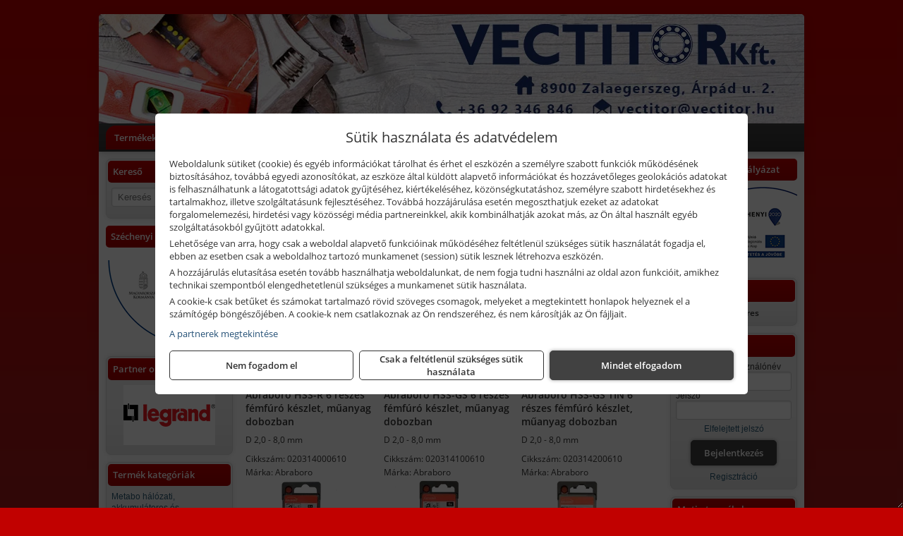

--- FILE ---
content_type: text/html; charset=UTF-8
request_url: https://vectitor.hu/termekek/abraboro-hss-femfuro-keszletek-c3031.html
body_size: 17307
content:
<!DOCTYPE html>
<html lang="hu">
<head><meta charset="utf-8">
<title>Abraboro HSS fémfúró készletek | Vectitor Kft.</title>
<meta name="description" content="Szaküzletünkben gépek, géptartozékok, kéziszerszámok és ipari segédanyagok, illetve villamossági szerelvények széles választékával várjuk ügyfeleinket." />
<meta name="robots" content="all" />
<link href="https://vectitor.hu/termekek/abraboro-hss-femfuro-keszletek-c3031.html" rel="canonical">
<meta name="application-name" content="Vectitor Kft." />
<link rel="preload" href="https://vectitor.hu/images/fejlec/header.webp" as="image">
<link rel="dns-prefetch" href="https://www.googletagmanager.com">
<link rel="dns-prefetch" href="https://connect.facebook.net">
<link rel="dns-prefetch" href="https://fonts.gstatic.com">
<link rel="dns-prefetch" href="https://wimg.b-cdn.net">
<link rel="icon" type="image/png" href="https://vectitor.hu/images/favicon/favicon_16.png?v=1655733297" sizes="16x16" />
<link rel="apple-touch-icon-precomposed" sizes="57x57" href="https://vectitor.hu/images/favicon/favicon_57.png?v=1655733297" />
<link rel="apple-touch-icon-precomposed" sizes="60x60" href="https://vectitor.hu/images/favicon/favicon_60.png?v=1655733297" />
<link rel="apple-touch-icon-precomposed" sizes="72x72" href="https://vectitor.hu/images/favicon/favicon_72.png?v=1655733297" />
<link rel="apple-touch-icon-precomposed" sizes="76x76" href="https://vectitor.hu/images/favicon/favicon_76.png?v=1655733297" />
<link rel="apple-touch-icon-precomposed" sizes="114x114" href="https://vectitor.hu/images/favicon/favicon_114.png?v=1655733297" />
<link rel="apple-touch-icon-precomposed" sizes="120x120" href="https://vectitor.hu/images/favicon/favicon_120.png?v=1655733297" />
<link rel="apple-touch-icon-precomposed" sizes="144x144" href="https://vectitor.hu/images/favicon/favicon_144.png?v=1655733297" />
<link rel="apple-touch-icon-precomposed" sizes="152x152" href="https://vectitor.hu/images/favicon/favicon_152.png?v=1655733297" />
<link rel="icon" type="image/png" href="https://vectitor.hu/images/favicon/favicon_196.png?v=1655733297" sizes="196x196" />
<meta name="msapplication-TileImage" content="https://vectitor.hu/images/favicon/favicon_144.png?v=1655733297" />
<meta name="msapplication-square70x70logo" content="https://vectitor.hu/images/favicon/favicon_70.png?v=1655733297" />
<meta name="msapplication-square150x150logo" content="https://vectitor.hu/images/favicon/favicon_150.png?v=1655733297" />
<meta name="msapplication-square310x310logo" content="https://vectitor.hu/images/favicon/favicon_310.png?v=1655733297" />
<meta name="format-detection" content="telephone=no">
<meta property="fb:pages" content="1829318407349015" />
<meta property="og:title" content="Abraboro HSS fémfúró készletek" />
<meta property="og:description" content="Szaküzletünkben gépek, géptartozékok, kéziszerszámok és ipari segédanyagok, illetve villamossági szerelvények széles választékával várjuk ügyfeleinket." />
<meta property="og:type" content="article" />
<meta property="og:image" content="https://wimg.b-cdn.net/370be728a5defe14b61c87cc3843482b/categories/hss_femfuro_keszletek_53422.png" />
<meta property="og:url" content="https://vectitor.hu/termekek/abraboro-hss-femfuro-keszletek-c3031.html" />
<meta property="og:locale" content="hu_HU" />
<link rel="search" type="application/opensearchdescription+xml" title="vectitor.hu" href="https://vectitor.hu/opensearch.xml" />
<link href="/css/style432_711472.css" rel="stylesheet" type="text/css">
<script>var init=[]</script>
<script src="https://vectitor.hu/js/files/jquery.min.js?v=1666858510" defer></script>
<script src="https://vectitor.hu/js/files/jquery-ui-core.min.js?v=1666851044" defer></script>
<script src="https://vectitor.hu/js/files/jquery.ui.touch-punch.min.js?v=1660049938" defer></script>
<script src="https://vectitor.hu/js/files/jquery.visible.min.js?v=1660049938" defer></script>
<script src="https://vectitor.hu/js/files/slick.min.js?v=1666857304" defer></script>
<script src="https://vectitor.hu/js/files/jquery.mask.min.js?v=1660049938" defer></script>
<script src="https://vectitor.hu/js/files/lazysizes.min.js?v=1660049938" defer></script>
<script src="/js/script432_506558.js" data-url="https://vectitor.hu" data-mode="1" defer></script>
<script async src='https://www.googletagmanager.com/gtag/js?id=G-X7PSL94736'></script>
<script>window.dataLayer = window.dataLayer || [];function gtag(){dataLayer.push(arguments);}gtag('js', new Date());
gtag('consent', 'default', { 'ad_storage': 'denied', 'ad_user_data': 'denied', 'ad_personalization': 'denied', 'analytics_storage': 'denied' });gtag('config', 'G-X7PSL94736', {"anonymize_ip":true});
</script>
<script>sessionStorage.setItem('s', 'N3V6N3N2NmJ6anB0aGlaTHloTHd2Zz09');</script>
<style>
#imageBanner_25 .slide:nth-child(1) {
         	   animation: xfade_25 30s 20s infinite;
         	}#imageBanner_25 .slide:nth-child(2) {
         	   animation: xfade_25 30s 10s infinite;
         	}#imageBanner_25 .slide:nth-child(3) {
         	   animation: xfade_25 30s 0s infinite;
         	}
@keyframes xfade_25 {
   0%{
      opacity: 1;
      visibility: visible;
   }
   30.33% {
      opacity: 1;
      visibility: visible;
   }
   33.33% {
      opacity: 0;
      visibility: hidden;
   }
   97% {
      opacity: 0;
      visibility: hidden;
   }
   100% {
      opacity: 1;
      visibility: visible;
   }
}
</style>

<style>
#imageBanner_23 .slide:nth-child(1) {
         	   animation: xfade_23 50s 40s infinite;
         	}#imageBanner_23 .slide:nth-child(2) {
         	   animation: xfade_23 50s 30s infinite;
         	}#imageBanner_23 .slide:nth-child(3) {
         	   animation: xfade_23 50s 20s infinite;
         	}#imageBanner_23 .slide:nth-child(4) {
         	   animation: xfade_23 50s 10s infinite;
         	}#imageBanner_23 .slide:nth-child(5) {
         	   animation: xfade_23 50s 0s infinite;
         	}
@keyframes xfade_23 {
   0%{
      opacity: 1;
      visibility: visible;
   }
   18.2% {
      opacity: 1;
      visibility: visible;
   }
   20% {
      opacity: 0;
      visibility: hidden;
   }
   98.2% {
      opacity: 0;
      visibility: hidden;
   }
   100% {
      opacity: 1;
      visibility: visible;
   }
}
</style>

<style>
#imageBanner_24 .slide:nth-child(1) {
         	   animation: xfade_24 30s 20s infinite;
         	}#imageBanner_24 .slide:nth-child(2) {
         	   animation: xfade_24 30s 10s infinite;
         	}#imageBanner_24 .slide:nth-child(3) {
         	   animation: xfade_24 30s 0s infinite;
         	}
@keyframes xfade_24 {
   0%{
      opacity: 1;
      visibility: visible;
   }
   30.33% {
      opacity: 1;
      visibility: visible;
   }
   33.33% {
      opacity: 0;
      visibility: hidden;
   }
   97% {
      opacity: 0;
      visibility: hidden;
   }
   100% {
      opacity: 1;
      visibility: visible;
   }
}
</style>

</head>
<body>
<div id="fb-root"></div>
							<script>(function(d, s, id) {
							  var js, fjs = d.getElementsByTagName(s)[0];
							  if (d.getElementById(id)) return;
							  js = d.createElement(s); js.id = id;
							  js.src = "https://connect.facebook.net/hu_HU/sdk.js#xfbml=1&version=v2.6";
							  fjs.parentNode.insertBefore(js, fjs);
							}(document, 'script', 'facebook-jssdk'));</script>
	<script>
	var mobileMenuOffset = 0;

	function toggleMenu() {
		var menu = $(".tmpl-menu");
		var sheet = $(".tmpl-sheet");

		if(menu.hasClass('hidden')) {
			mobileMenuOffset = $('html,body').scrollTop();
			menu.removeClass('hidden');
			sheet.addClass('hidden');
			$('html,body').scrollTop(0);
		} else {
			menu.addClass('hidden');
			sheet.removeClass('hidden');
			$('html,body').scrollTop(mobileMenuOffset);
		}
	}
	</script>

	<div class="background"></div>
	<div>
		<div class="tmpl-menuBar">
			<div class="tmpl-leftButtons">
				<i class="fa fa-3x fa-bars" aria-hidden="true" onclick="toggleMenu();"></i>
			</div>

			
			<div class="tmpl-rightButtons">
									<i class="fa fa-3x fa-search tmpl-searchIcon" aria-hidden="true" onclick="return searchRedirectEs($('#searchField_8590'));"></i>
				
									<a href="https://vectitor.hu/felhasznalo" title="Személyes adatok" target="_self"><i class="fa fa-3x fa-user" aria-hidden="true"></i></a>
				
									<a href="https://vectitor.hu/kosar" title="Kosár" target="_self"><i class="fa fa-3x fa-shopping-cart" aria-hidden="true"></i></a>
							</div>

			<div class="tmpl-searchBox">
									<div class="pure-form pure-form-stacked">
					    <input class="searchFieldEs" id="searchField_8590" type="text" placeholder="Keresés" autocomplete="off" aria-label="Keresés" value="">
					</div>
							</div>
		</div>

		<div class="tmpl-menu hidden">
			<div class='tmpl-module tmpl-mobilemenu'><div class='tmpl-moduleBody'><ul class="tmpl-menu-horizontal "><li class="tmpl-menuitem active"><a class="active" href="https://vectitor.hu" target="_self">Termékek - Rendelés</a></li><li class="tmpl-menuitem "><a class="" href="https://vectitor.hu/feltetelek/vasarlasi-feltetelek.html" target="_self">Vásárlás</a></li><li class="tmpl-menuitem "><a class="" href="https://vectitor.hu/feltetelek/szallitasi-feltetelek.html" target="_self">Szállítás</a></li><li class="tmpl-menuitem "><a class="" href="https://vectitor.hu/rolunk/kapcsolat.html" target="_self">Kapcsolat</a></li><li class="tmpl-menuitem "><a class="" href="https://vectitor.hu/cegunkrol.html" target="_self">Cégünkről</a></li></ul></div></div>

			
			<h3>Főkategóriák</h3>
			<div class='tmpl-module tmpl-mobilemenu'><div class='tmpl-moduleHeader'>Termék kategóriák</div><div class='tmpl-moduleBody'><div class="tmpl-categories"><div><a href="https://vectitor.hu/termekek/metabo-halozati-akkumulatoros-es-pneumatikus-gepek-muszerek-szivattyuk-c136.html">Metabo hálózati, akkumulátoros és pneumatikus gépek, műszerek, szivattyúk</a></div><div><a href="https://vectitor.hu/termekek/kiemelt-kennedy-senator-yamoto-indexa-altalanos-keziszerszamok-c2962.html">Kiemelt Kennedy, Senator, Yamoto, Indexa általános kéziszerszámok</a></div><div><a href="https://vectitor.hu/termekek/abraboro-geptartozekok-keziszerszamok-c30101.html">Abraboro géptartozékok, kéziszerszámok</a></div><div><a href="https://vectitor.hu/termekek/kiemelt-fischer-rogzitestechnikai-termekek-c2754.html">Kiemelt Fischer rögzítéstechnikai termékek</a></div><div><a href="https://vectitor.hu/termekek/flex-halozati-kisgepek-c1194.html">Flex hálózati kisgépek</a></div><div><a href="https://vectitor.hu/termekek/flex-akkumulatoros-kisgepek-c1195.html">Flex akkumulátoros kisgépek</a></div><div><a href="https://vectitor.hu/termekek/flex-meroeszkozok-c1196.html">Flex mérőeszközök</a></div><div><a href="https://vectitor.hu/termekek/olfa-kesek-kaparok-pengek-es-kiegeszitok-c111915.html">Olfa kések, kaparók, pengék és kiegészítők</a></div><div><a href="https://vectitor.hu/termekek/kiemelt-motip-termekek-c321.html">Kiemelt Motip termékek</a></div><div><a href="https://vectitor.hu/termekek/brennenstuhl-kabeldobok-c311.html">Brennenstuhl kábeldobok</a></div><div><a href="https://vectitor.hu/termekek/gardena-gepek-keziszerszamok-viztechnika-c1931.html">Gardena gépek, kéziszerszámok, víztechnika</a></div><div><a href="https://vectitor.hu/termekek/extol-halozati-akkus-pneumatikus-gepek-kerti-gepek-es-szivattyuk-c2131.html">Extol hálózati, akkus, pneumatikus gépek, kerti gépek és szivattyúk</a></div><div><a href="https://vectitor.hu/termekek/technoflex-ntc-omaer-jeonil-es-egyeb-epitoipari-gepek-fenytornyok-c117.html">Technoflex, NTC, Omaer, Jeonil és egyéb építőipari gépek, fénytornyok</a></div><div><a href="https://vectitor.hu/termekek/aramfejlesztok-honda-kohler-deutz-lombardini-motorral-traktorhajtasu-aramfejlesztok-c118.html">Áramfejlesztők (Honda, Kohler, Deutz, Lombardini motorral), traktorhajtású áramfejlesztők</a></div><div><a href="https://vectitor.hu/termekek/honda-arven-san-es-egyeb-szivattyuk-tartozekok-c119.html">Honda, Arven, SAN és egyéb szivattyúk, tartozékok</a></div><div><a href="https://vectitor.hu/termekek/honda-termekek-egyeb-kerti-gepek-tartozekok-c1110.html">Honda termékek, egyéb kerti gépek, tartozékok</a></div><div><a href="https://vectitor.hu/termekek/bernardo-furogepek-furo-marok-es-femeszterga-gepek-c1117.html">Bernardo fúrógépek, fúró-marók és fémeszterga gépek</a></div><div><a href="https://vectitor.hu/termekek/bernardo-csiszolo-polirozo-es-koszorugepek-c1115.html">Bernardo csiszoló-, polírozó- és köszörűgépek</a></div><div><a href="https://vectitor.hu/termekek/bernardo-femipari-szalagfureszek-es-korfureszek-c1116.html">Bernardo fémipari szalagfűrészek és körfűrészek</a></div><div><a href="https://vectitor.hu/termekek/bernardo-lemez-es-csomegmunkalo-gepek-presgepek-egyeb-femipari-gepek-c1118.html">Bernardo lemez- és csőmegmunkáló gépek, présgépek, egyéb fémipari gépek</a></div><div><a href="https://vectitor.hu/termekek/bernardo-faipari-esztergak-hosszlyukfurok-maro-es-vesogepek-c1120.html">Bernardo faipari esztergák, hosszlyukfúrók, maró- és vésőgépek</a></div><div><a href="https://vectitor.hu/termekek/bernardo-gyalugepek-fafuresz-gepek-csiszolo-es-elezogepek-c1119.html">Bernardo gyalugépek, fafűrész gépek, csiszoló- és élezőgépek</a></div><div><a href="https://vectitor.hu/termekek/bernardo-elszivok-elzarogepek-elezogepek-c1121.html">Bernardo elszívók, élzárógépek, élezőgépek</a></div><div><a href="https://vectitor.hu/termekek/mitutoyo-meroeszkozok-c111916.html">Mitutoyo mérőeszközök</a></div><div><a href="https://vectitor.hu/termekek/mastroweld-gys-hegesztogepek-c112.html">Mastroweld, GYS hegesztőgépek</a></div><div><a href="https://vectitor.hu/termekek/mastroweld-gys-es-egyeb-hegesztesi-tartozekok-es-kiegeszitok-c113.html">Mastroweld, GYS és egyéb hegesztési tartozékok és kiegészítők</a></div><div><a href="https://vectitor.hu/termekek/mastroweld-gys-es-egyeb-plazmavagok-tartozekok-langhegesztes-langvagas-c115.html">Mastroweld, GYS és egyéb plazmavágók, tartozékok, lánghegesztés, lángvágás</a></div><div><a href="https://vectitor.hu/termekek/mastroweld-gys-akkutoltok-inditok-teszterek-konverterek-c116.html">Mastroweld, GYS akkutöltők, indítók, teszterek, konverterek</a></div><div><a href="https://vectitor.hu/termekek/kisgepakkumulator-felujitas-c1122.html">Kisgépakkumulátor felújítás</a></div><div><a href="https://vectitor.hu/termekek/utangyartott-kisgepakkumulatorok-akkumulator-pakkok-kisgepekhez-c1124.html">Utángyártott kisgépakkumulátorok, akkumulátor pakkok kisgépekhez</a></div><div><a href="https://vectitor.hu/termekek/solidline-ledlenser-lampak-fejlampak-c1125.html">Solidline, Ledlenser lámpák, fejlámpák</a></div><div><a href="https://vectitor.hu/termekek/ledlenser-fenyvetok-munkalampak-c1126.html">Ledlenser fényvetők, munkalámpák</a></div><div><a href="https://vectitor.hu/termekek/panasonic-maxell-uniross-es-egyeb-elemek-akkuk-toltok-c1127.html">Panasonic, Maxell, Uniross és egyéb elemek, akkuk, töltők</a></div><div><a href="https://vectitor.hu/termekek/skross-toltok-adapterek-power-bankok-c1128.html">Skross töltők, adapterek, power bankok</a></div><div><a href="https://vectitor.hu/termekek/ritar-panasonic-vision-zart-olomakkumulatorok-litium-vas-foszfat-akkumulatorok-es-toltok-c1129.html">Ritar, Panasonic, Vision zárt ólomakkumulátorok, lítium vas foszfát akkumulátorok és töltők</a></div><div><a href="https://vectitor.hu/termekek/fini-betta-kompresszorok-c1130.html">Fini Betta kompresszorok</a></div><div><a href="https://vectitor.hu/termekek/betta-pneutec-pneumatikus-keziszerszamok-c1131.html">Betta, Pneutec pneumatikus kéziszerszámok</a></div><div><a href="https://vectitor.hu/termekek/betta-rectus-pneumatika-tartozekok-kiegeszitok-c1132.html">Betta, Rectus pneumatika tartozékok, kiegészítők</a></div><div><a href="https://vectitor.hu/termekek/torin-big-red-welzh-werkzeug-bgs-es-egyeb-garazsipari-berendezesi-targyak-szerszamszekrenyek-c1138.html">Torin Big Red, Welzh Werkzeug, BGS és egyéb garázsipari berendezési tárgyak, szerszámszekrények</a></div><div><a href="https://vectitor.hu/termekek/torin-big-red-laser-tools-welzh-werkzeug-bgs-es-egyeb-garazsipari-felszerelesek-c1139.html">Torin Big Red, Laser Tools, Welzh Werkzeug, BGS és egyéb garázsipari felszerelések</a></div><div><a href="https://vectitor.hu/termekek/torin-big-red-compac-hydraulik-laser-tools-es-egyeb-garazsipari-emelok-c1140.html">Torin Big Red, Compac Hydraulik, Laser Tools és egyéb garázsipari emelők</a></div><div><a href="https://vectitor.hu/termekek/genius-laser-tools-welzh-werkzeug-bgs-keziszerszamok-c1141.html">Genius, Laser Tools, Welzh Werkzeug, BGS kéziszerszámok</a></div><div><a href="https://vectitor.hu/termekek/laser-tools-powertec-pichler-genius-bgs-es-egyeb-jarmuipari-szerszamok-c1142.html">Laser Tools, PowerTec, Pichler, Genius, BGS és egyéb járműipari szerszámok</a></div><div><a href="https://vectitor.hu/termekek/laser-tools-licota-ellient-tools-sma-bgs-jarmuvillamossagi-eszkozok-muszerek-c1143.html">Laser Tools, Licota, Ellient Tools, SMA, BGS járművillamossági eszközök, műszerek</a></div><div><a href="https://vectitor.hu/termekek/laser-tools-bgs-hubi-tools-welzh-werkzeug-ellient-tools-jarmuipari-meroeszkozok-c1144.html">Laser Tools, BGS, Hubi Tools, Welzh Werkzeug, Ellient Tools járműipari mérőeszközök</a></div><div><a href="https://vectitor.hu/termekek/elmark-munkahelyi-vilagitas-ipari-led-lampatestek-c1145.html">Elmark munkahelyi világítás, ipari LED lámpatestek</a></div><div><a href="https://vectitor.hu/termekek/ptc-tools-sma-olfa-es-egyeb-csomagolastechnika-c1146.html">PTC Tools, SMA, Olfa és egyéb csomagolástechnika</a></div><div><a href="https://vectitor.hu/termekek/krause-fellepok-lepcsok-es-dobogok-c1147.html">Krause fellépők, lépcsők és dobogók</a></div><div><a href="https://vectitor.hu/termekek/krause-letrak-c1148.html">Krause létrák</a></div><div><a href="https://vectitor.hu/termekek/krause-allvanyok-c1149.html">Krause állványok</a></div><div><a href="https://vectitor.hu/termekek/krause-aluminium-dobozok-es-alatetkocsik-c1150.html">Krause alumínium dobozok és alátétkocsik</a></div><div><a href="https://vectitor.hu/termekek/matlock-anyag-es-arumozgato-eszkozok-c111815.html">Matlock anyag- és árumozgató eszközök</a></div><div><a href="https://vectitor.hu/termekek/solent-kiomles-elharitas-olaj-es-vegyi-anyag-tarolas-c111828.html">Solent kiömlés-elhárítás, olaj és vegyi anyag tárolás</a></div><div><a href="https://vectitor.hu/termekek/aeg-halozati-kisgepek-c1173.html">AEG hálózati kisgépek</a></div><div><a href="https://vectitor.hu/termekek/aeg-akkumulatoros-kisgepek-es-lezeres-muszerek-c1174.html">AEG akkumulátoros kisgépek és lézeres műszerek</a></div><div><a href="https://vectitor.hu/termekek/kiemelt-milwaukee-szerszamok-geptartozekok-kopoanyagok-munkavedelem-c2631.html">Kiemelt Milwaukee szerszámok, géptartozékok, kopóanyagok, munkavédelem</a></div><div><a href="https://vectitor.hu/termekek/ryobi-halozati-kisgepek-c1179.html">Ryobi hálózati kisgépek</a></div><div><a href="https://vectitor.hu/termekek/ryobi-akkumulatoros-kisgepek-lezeres-es-egyeb-muszerek-c1180.html">Ryobi akkumulátoros kisgépek, lézeres és egyéb műszerek</a></div><div><a href="https://vectitor.hu/termekek/ryobi-kerti-gepek-c111644.html">Ryobi kerti gépek</a></div><div><a href="https://vectitor.hu/termekek/hikoki-halozati-keziszerszamok-c1184.html">HiKoki hálózati kéziszerszámok</a></div><div><a href="https://vectitor.hu/termekek/hikoki-akkumulatoros-keziszerszamok-c1185.html">HiKoki akkumulátoros kéziszerszámok</a></div><div><a href="https://vectitor.hu/termekek/hikoki-kerti-gepek-c1186.html">HiKoki kerti gépek</a></div><div><a href="https://vectitor.hu/termekek/cfh-gaz-es-elektromos-forrasztastechnika-c111476.html">CFH gáz és elektromos forrasztástechnika</a></div><div><a href="https://vectitor.hu/termekek/cfh-gazgyujtok-leegeto-keszulekek-bio-kerteszek-kemping-eszkozok-c111477.html">CFH gázgyújtók, leégető készülékek, bio-kertészek, kemping eszközök</a></div><div><a href="https://vectitor.hu/termekek/fiskars-kerti-szerszamok-autos-konyhai-es-haztartasi-munkaeszkozok-c122.html">Fiskars kerti szerszámok, autós, konyhai és háztartási munkaeszközök</a></div><div><a href="https://vectitor.hu/termekek/kiemelt-gerber-vadaszati-taktikai-szabadidos-es-tulelo-szerszamok-c1242.html">Kiemelt Gerber vadászati, taktikai, szabadidős és túlélő szerszámok</a></div><div><a href="https://vectitor.hu/termekek/stihl-kerti-es-erdeszeti-gepek-c141.html">STIHL kerti és erdészeti gépek</a></div><div><a href="https://vectitor.hu/termekek/dewalt-halozati-kisgepek-c171.html">Dewalt hálózati kisgépek</a></div><div><a href="https://vectitor.hu/termekek/dewalt-akkus-kisgepek-c172.html">Dewalt akkus kisgépek</a></div><div><a href="https://vectitor.hu/termekek/dewalt-muszerek-meroeszkozok-c176.html">Dewalt műszerek, mérőeszközök</a></div><div><a href="https://vectitor.hu/termekek/dewalt-pneumatikus-szegezok-kapcsozok-tuzogepek-es-kompresszorok-c17110.html">Dewalt pneumatikus szegezők, kapcsozók, tűzőgépek és kompresszorok</a></div><div><a href="https://vectitor.hu/termekek/dewalt-kofferek-tarolok-szerszamtaskak-ovtaskak-szallitokocsik-c17101.html">Dewalt kofferek, tárolók, szerszámtáskák, övtáskák, szállítókocsik</a></div><div><a href="https://vectitor.hu/termekek/kiemelt-fein-gepek-c201.html">Kiemelt Fein gépek</a></div><div><a href="https://vectitor.hu/termekek/kiemelt-einhell-halozati-akkumulatoros-robbanomotoros-es-pneumatikus-gepek-muszerek-szivattyuk-c2231.html">Kiemelt Einhell hálózati, akkumulátoros, robbanómotoros és pneumatikus gépek, műszerek, szivattyúk</a></div><div><a href="https://vectitor.hu/termekek/sola-meroeszkozok-c2531.html">Sola mérőeszközök</a></div><div><a href="https://vectitor.hu/termekek/kiemelt-bosch-halozati-kisgepek-c181.html">Kiemelt Bosch hálózati kisgépek</a></div><div><a href="https://vectitor.hu/termekek/kiemelt-bosch-akkumulatoros-kisgepek-c1817.html">Kiemelt Bosch akkumulátoros kisgépek</a></div><div><a href="https://vectitor.hu/termekek/kiemelt-bosch-muszerek-meroeszkozok-c182.html">Kiemelt Bosch műszerek, mérőeszközök</a></div><div><a href="https://vectitor.hu/termekek/stanley-muszerek-meroeszkozok-tartozekok-c341.html">Stanley műszerek, mérőeszközök, tartozékok</a></div><div><a href="https://vectitor.hu/termekek/stanley-halozati-es-akkumulatoros-keziszerszamok-asztali-gepek-c3472.html">Stanley hálózati és akkumulátoros kéziszerszámok, asztali gépek</a></div><div><a href="https://vectitor.hu/termekek/stanley-epitoipari-faipari-femipari-es-szerelo-keziszerszamok-c342.html">Stanley építőipari, faipari, fémipari és szerelő kéziszerszámok</a></div><div><a href="https://vectitor.hu/termekek/stanley-szerszamtarolok-szortimenterek-c343.html">Stanley szerszámtárolók, szortimenterek</a></div><div><a href="https://vectitor.hu/termekek/leatherman-multiszerszamok-c1189.html">Leatherman multiszerszámok</a></div><div><a href="https://vectitor.hu/termekek/leatherman-kesek-c1190.html">Leatherman kések</a></div><div><a href="https://vectitor.hu/termekek/jetech-keziszerszamok-szerszamtarolo-taskak-c1183.html">JeTech kéziszerszámok, szerszámtároló táskák</a></div><div><a href="https://vectitor.hu/termekek/noga-sorjazo-szerszamok-c331.html">Noga sorjázó szerszámok</a></div><div><a href="https://vectitor.hu/termekek/battipav-keringeto-buvarszivattyuk-c111198.html">Battipav keringető búvárszivattyúk</a></div></div></div></div>

					</div>

		<div class="tmpl-sheet">
						<div class="tmpl-header">
				<div class='tmpl-module'><div class='tmpl-moduleBody'><div id="imageSlider_19" class="imageSlider" style="max-height:155px">
            <div class="slide">
            <a href="https://vectitor.hu/rolunk/kapcsolat.html" target="_self" >
                                    <img src="https://vectitor.hu/images/fejlec/header.webp" alt="Kép slider" />
                            </a>
        </div>
                    <div class="slide">
            <a href="https://vectitor.hu/kategoriak/1194,1195,1196?title=Flex termékek" target="_self" >
                                    <img data-lazy="https://vectitor.hu/images/fejlec/flex_fejlec.webp" alt="Kép slider" />
                            </a>
        </div>
                    <div class="slide">
            <a href="https://vectitor.hu/termekek/kiemelt-fischer-rogzitestechnikai-termekek-c2754.html" target="_self" >
                                    <img data-lazy="https://vectitor.hu/images/fejlec/fischer_fejlec_2.webp" alt="Kép slider" />
                            </a>
        </div>
                    <div class="slide">
            <a href="https://vectitor.hu/feltetelek/szallitasi-feltetelek.html" target="_self" >
                                    <img data-lazy="https://vectitor.hu/images/fejlec/KSZ0902.webp" alt="Kép slider" />
                            </a>
        </div>
            </div>

<style>
#imageSlider_19 {
    min-height: 155px;
}

@media screen and (max-width: 900px) {
    #imageSlider_19 {
        min-height: calc(100vw * 155 / 1000);
    }
}
</style>

<script>
    init.push("setTimeout(function() { $('#imageSlider_19').slick({speed: 900, lazyLoad: 'progressive', easing: 'fade-in-out', autoplay: true, autoplaySpeed: 5000, pauseOnFocus: false, pauseOnHover: false, prevArrow: '<span class=\"slick_prev\">‹</span>', nextArrow: '<span class=\"slick_next\">›</span>' })}, 200)")
</script>
</div></div>
			</div>
			
						<div class="tmpl-navbar">
				<div class='tmpl-module tmpl-mobilemenu'><div class='tmpl-moduleBody'><ul class="tmpl-menu-horizontal "><li class="tmpl-menuitem active"><a class="active" href="https://vectitor.hu" target="_self">Termékek - Rendelés</a></li><li class="tmpl-menuitem "><a class="" href="https://vectitor.hu/feltetelek/vasarlasi-feltetelek.html" target="_self">Vásárlás</a></li><li class="tmpl-menuitem "><a class="" href="https://vectitor.hu/feltetelek/szallitasi-feltetelek.html" target="_self">Szállítás</a></li><li class="tmpl-menuitem "><a class="" href="https://vectitor.hu/rolunk/kapcsolat.html" target="_self">Kapcsolat</a></li><li class="tmpl-menuitem "><a class="" href="https://vectitor.hu/cegunkrol.html" target="_self">Cégünkről</a></li></ul></div></div>
			</div>
			
			
			
						<div class="tmpl-sidebar tmpl-sidebar-left">
				<div class='tmpl-module tmpl-module-block'><div class='tmpl-moduleHeader'>Kereső</div><div class='tmpl-moduleBody'>	<div class="pure-form pure-form-stacked">
	    <input class="searchFieldEs" type="text" placeholder="Keresés" autocomplete="off" aria-label="Keresés" value="">
	</div>
</div></div><div class='tmpl-module'><div class='tmpl-moduleHeader'>Széchenyi 2020 pályázat</div><div class='tmpl-moduleBody'><div style="text-align: center;"><span style="font-size:8px;">&nbsp;</span></div>

<div style="text-align: center;"><a href="https://vectitor.hu/szechenyi-2020-palyazat.html" target="_parent"><img alt="" src="https://vectitor.hu/files/szechenyi_2020_palyazat_logo_sm.png" style="width: 174px; height: 122px;" /></a></div>
</div></div><div class='tmpl-module tmpl-module-block'><div class='tmpl-moduleHeader'>Partner oldalak</div><div class='tmpl-moduleBody'><div style="text-align: center;"><a href="https://legrand.hu/" target="_blank"><img alt="" src="https://vectitor.hu/files/legrand_logo_130x85_px.png" style="width: 130px; height: 85px;" /></a></div>
</div></div><div class='tmpl-module tmpl-module-block tmpl-mobilemenu'><div class='tmpl-moduleHeader'>Termék kategóriák</div><div class='tmpl-moduleBody'><div class="tmpl-categories"><div><a href="https://vectitor.hu/termekek/metabo-halozati-akkumulatoros-es-pneumatikus-gepek-muszerek-szivattyuk-c136.html">Metabo hálózati, akkumulátoros és pneumatikus gépek, műszerek, szivattyúk</a></div><div><a href="https://vectitor.hu/termekek/kiemelt-kennedy-senator-yamoto-indexa-altalanos-keziszerszamok-c2962.html">Kiemelt Kennedy, Senator, Yamoto, Indexa általános kéziszerszámok</a></div><div><a href="https://vectitor.hu/termekek/abraboro-geptartozekok-keziszerszamok-c30101.html">Abraboro géptartozékok, kéziszerszámok</a></div><div><a href="https://vectitor.hu/termekek/kiemelt-fischer-rogzitestechnikai-termekek-c2754.html">Kiemelt Fischer rögzítéstechnikai termékek</a></div><div><a href="https://vectitor.hu/termekek/flex-halozati-kisgepek-c1194.html">Flex hálózati kisgépek</a></div><div><a href="https://vectitor.hu/termekek/flex-akkumulatoros-kisgepek-c1195.html">Flex akkumulátoros kisgépek</a></div><div><a href="https://vectitor.hu/termekek/flex-meroeszkozok-c1196.html">Flex mérőeszközök</a></div><div><a href="https://vectitor.hu/termekek/olfa-kesek-kaparok-pengek-es-kiegeszitok-c111915.html">Olfa kések, kaparók, pengék és kiegészítők</a></div><div><a href="https://vectitor.hu/termekek/kiemelt-motip-termekek-c321.html">Kiemelt Motip termékek</a></div><div><a href="https://vectitor.hu/termekek/brennenstuhl-kabeldobok-c311.html">Brennenstuhl kábeldobok</a></div><div><a href="https://vectitor.hu/termekek/gardena-gepek-keziszerszamok-viztechnika-c1931.html">Gardena gépek, kéziszerszámok, víztechnika</a></div><div><a href="https://vectitor.hu/termekek/extol-halozati-akkus-pneumatikus-gepek-kerti-gepek-es-szivattyuk-c2131.html">Extol hálózati, akkus, pneumatikus gépek, kerti gépek és szivattyúk</a></div><div><a href="https://vectitor.hu/termekek/technoflex-ntc-omaer-jeonil-es-egyeb-epitoipari-gepek-fenytornyok-c117.html">Technoflex, NTC, Omaer, Jeonil és egyéb építőipari gépek, fénytornyok</a></div><div><a href="https://vectitor.hu/termekek/aramfejlesztok-honda-kohler-deutz-lombardini-motorral-traktorhajtasu-aramfejlesztok-c118.html">Áramfejlesztők (Honda, Kohler, Deutz, Lombardini motorral), traktorhajtású áramfejlesztők</a></div><div><a href="https://vectitor.hu/termekek/honda-arven-san-es-egyeb-szivattyuk-tartozekok-c119.html">Honda, Arven, SAN és egyéb szivattyúk, tartozékok</a></div><div><a href="https://vectitor.hu/termekek/honda-termekek-egyeb-kerti-gepek-tartozekok-c1110.html">Honda termékek, egyéb kerti gépek, tartozékok</a></div><div><a href="https://vectitor.hu/termekek/bernardo-furogepek-furo-marok-es-femeszterga-gepek-c1117.html">Bernardo fúrógépek, fúró-marók és fémeszterga gépek</a></div><div><a href="https://vectitor.hu/termekek/bernardo-csiszolo-polirozo-es-koszorugepek-c1115.html">Bernardo csiszoló-, polírozó- és köszörűgépek</a></div><div><a href="https://vectitor.hu/termekek/bernardo-femipari-szalagfureszek-es-korfureszek-c1116.html">Bernardo fémipari szalagfűrészek és körfűrészek</a></div><div><a href="https://vectitor.hu/termekek/bernardo-lemez-es-csomegmunkalo-gepek-presgepek-egyeb-femipari-gepek-c1118.html">Bernardo lemez- és csőmegmunkáló gépek, présgépek, egyéb fémipari gépek</a></div><div><a href="https://vectitor.hu/termekek/bernardo-faipari-esztergak-hosszlyukfurok-maro-es-vesogepek-c1120.html">Bernardo faipari esztergák, hosszlyukfúrók, maró- és vésőgépek</a></div><div><a href="https://vectitor.hu/termekek/bernardo-gyalugepek-fafuresz-gepek-csiszolo-es-elezogepek-c1119.html">Bernardo gyalugépek, fafűrész gépek, csiszoló- és élezőgépek</a></div><div><a href="https://vectitor.hu/termekek/bernardo-elszivok-elzarogepek-elezogepek-c1121.html">Bernardo elszívók, élzárógépek, élezőgépek</a></div><div><a href="https://vectitor.hu/termekek/mitutoyo-meroeszkozok-c111916.html">Mitutoyo mérőeszközök</a></div><div><a href="https://vectitor.hu/termekek/mastroweld-gys-hegesztogepek-c112.html">Mastroweld, GYS hegesztőgépek</a></div><div><a href="https://vectitor.hu/termekek/mastroweld-gys-es-egyeb-hegesztesi-tartozekok-es-kiegeszitok-c113.html">Mastroweld, GYS és egyéb hegesztési tartozékok és kiegészítők</a></div><div><a href="https://vectitor.hu/termekek/mastroweld-gys-es-egyeb-plazmavagok-tartozekok-langhegesztes-langvagas-c115.html">Mastroweld, GYS és egyéb plazmavágók, tartozékok, lánghegesztés, lángvágás</a></div><div><a href="https://vectitor.hu/termekek/mastroweld-gys-akkutoltok-inditok-teszterek-konverterek-c116.html">Mastroweld, GYS akkutöltők, indítók, teszterek, konverterek</a></div><div><a href="https://vectitor.hu/termekek/kisgepakkumulator-felujitas-c1122.html">Kisgépakkumulátor felújítás</a></div><div><a href="https://vectitor.hu/termekek/utangyartott-kisgepakkumulatorok-akkumulator-pakkok-kisgepekhez-c1124.html">Utángyártott kisgépakkumulátorok, akkumulátor pakkok kisgépekhez</a></div><div><a href="https://vectitor.hu/termekek/solidline-ledlenser-lampak-fejlampak-c1125.html">Solidline, Ledlenser lámpák, fejlámpák</a></div><div><a href="https://vectitor.hu/termekek/ledlenser-fenyvetok-munkalampak-c1126.html">Ledlenser fényvetők, munkalámpák</a></div><div><a href="https://vectitor.hu/termekek/panasonic-maxell-uniross-es-egyeb-elemek-akkuk-toltok-c1127.html">Panasonic, Maxell, Uniross és egyéb elemek, akkuk, töltők</a></div><div><a href="https://vectitor.hu/termekek/skross-toltok-adapterek-power-bankok-c1128.html">Skross töltők, adapterek, power bankok</a></div><div><a href="https://vectitor.hu/termekek/ritar-panasonic-vision-zart-olomakkumulatorok-litium-vas-foszfat-akkumulatorok-es-toltok-c1129.html">Ritar, Panasonic, Vision zárt ólomakkumulátorok, lítium vas foszfát akkumulátorok és töltők</a></div><div><a href="https://vectitor.hu/termekek/fini-betta-kompresszorok-c1130.html">Fini Betta kompresszorok</a></div><div><a href="https://vectitor.hu/termekek/betta-pneutec-pneumatikus-keziszerszamok-c1131.html">Betta, Pneutec pneumatikus kéziszerszámok</a></div><div><a href="https://vectitor.hu/termekek/betta-rectus-pneumatika-tartozekok-kiegeszitok-c1132.html">Betta, Rectus pneumatika tartozékok, kiegészítők</a></div><div><a href="https://vectitor.hu/termekek/torin-big-red-welzh-werkzeug-bgs-es-egyeb-garazsipari-berendezesi-targyak-szerszamszekrenyek-c1138.html">Torin Big Red, Welzh Werkzeug, BGS és egyéb garázsipari berendezési tárgyak, szerszámszekrények</a></div><div><a href="https://vectitor.hu/termekek/torin-big-red-laser-tools-welzh-werkzeug-bgs-es-egyeb-garazsipari-felszerelesek-c1139.html">Torin Big Red, Laser Tools, Welzh Werkzeug, BGS és egyéb garázsipari felszerelések</a></div><div><a href="https://vectitor.hu/termekek/torin-big-red-compac-hydraulik-laser-tools-es-egyeb-garazsipari-emelok-c1140.html">Torin Big Red, Compac Hydraulik, Laser Tools és egyéb garázsipari emelők</a></div><div><a href="https://vectitor.hu/termekek/genius-laser-tools-welzh-werkzeug-bgs-keziszerszamok-c1141.html">Genius, Laser Tools, Welzh Werkzeug, BGS kéziszerszámok</a></div><div><a href="https://vectitor.hu/termekek/laser-tools-powertec-pichler-genius-bgs-es-egyeb-jarmuipari-szerszamok-c1142.html">Laser Tools, PowerTec, Pichler, Genius, BGS és egyéb járműipari szerszámok</a></div><div><a href="https://vectitor.hu/termekek/laser-tools-licota-ellient-tools-sma-bgs-jarmuvillamossagi-eszkozok-muszerek-c1143.html">Laser Tools, Licota, Ellient Tools, SMA, BGS járművillamossági eszközök, műszerek</a></div><div><a href="https://vectitor.hu/termekek/laser-tools-bgs-hubi-tools-welzh-werkzeug-ellient-tools-jarmuipari-meroeszkozok-c1144.html">Laser Tools, BGS, Hubi Tools, Welzh Werkzeug, Ellient Tools járműipari mérőeszközök</a></div><div><a href="https://vectitor.hu/termekek/elmark-munkahelyi-vilagitas-ipari-led-lampatestek-c1145.html">Elmark munkahelyi világítás, ipari LED lámpatestek</a></div><div><a href="https://vectitor.hu/termekek/ptc-tools-sma-olfa-es-egyeb-csomagolastechnika-c1146.html">PTC Tools, SMA, Olfa és egyéb csomagolástechnika</a></div><div><a href="https://vectitor.hu/termekek/krause-fellepok-lepcsok-es-dobogok-c1147.html">Krause fellépők, lépcsők és dobogók</a></div><div><a href="https://vectitor.hu/termekek/krause-letrak-c1148.html">Krause létrák</a></div><div><a href="https://vectitor.hu/termekek/krause-allvanyok-c1149.html">Krause állványok</a></div><div><a href="https://vectitor.hu/termekek/krause-aluminium-dobozok-es-alatetkocsik-c1150.html">Krause alumínium dobozok és alátétkocsik</a></div><div><a href="https://vectitor.hu/termekek/matlock-anyag-es-arumozgato-eszkozok-c111815.html">Matlock anyag- és árumozgató eszközök</a></div><div><a href="https://vectitor.hu/termekek/solent-kiomles-elharitas-olaj-es-vegyi-anyag-tarolas-c111828.html">Solent kiömlés-elhárítás, olaj és vegyi anyag tárolás</a></div><div><a href="https://vectitor.hu/termekek/aeg-halozati-kisgepek-c1173.html">AEG hálózati kisgépek</a></div><div><a href="https://vectitor.hu/termekek/aeg-akkumulatoros-kisgepek-es-lezeres-muszerek-c1174.html">AEG akkumulátoros kisgépek és lézeres műszerek</a></div><div><a href="https://vectitor.hu/termekek/kiemelt-milwaukee-szerszamok-geptartozekok-kopoanyagok-munkavedelem-c2631.html">Kiemelt Milwaukee szerszámok, géptartozékok, kopóanyagok, munkavédelem</a></div><div><a href="https://vectitor.hu/termekek/ryobi-halozati-kisgepek-c1179.html">Ryobi hálózati kisgépek</a></div><div><a href="https://vectitor.hu/termekek/ryobi-akkumulatoros-kisgepek-lezeres-es-egyeb-muszerek-c1180.html">Ryobi akkumulátoros kisgépek, lézeres és egyéb műszerek</a></div><div><a href="https://vectitor.hu/termekek/ryobi-kerti-gepek-c111644.html">Ryobi kerti gépek</a></div><div><a href="https://vectitor.hu/termekek/hikoki-halozati-keziszerszamok-c1184.html">HiKoki hálózati kéziszerszámok</a></div><div><a href="https://vectitor.hu/termekek/hikoki-akkumulatoros-keziszerszamok-c1185.html">HiKoki akkumulátoros kéziszerszámok</a></div><div><a href="https://vectitor.hu/termekek/hikoki-kerti-gepek-c1186.html">HiKoki kerti gépek</a></div><div><a href="https://vectitor.hu/termekek/cfh-gaz-es-elektromos-forrasztastechnika-c111476.html">CFH gáz és elektromos forrasztástechnika</a></div><div><a href="https://vectitor.hu/termekek/cfh-gazgyujtok-leegeto-keszulekek-bio-kerteszek-kemping-eszkozok-c111477.html">CFH gázgyújtók, leégető készülékek, bio-kertészek, kemping eszközök</a></div><div><a href="https://vectitor.hu/termekek/fiskars-kerti-szerszamok-autos-konyhai-es-haztartasi-munkaeszkozok-c122.html">Fiskars kerti szerszámok, autós, konyhai és háztartási munkaeszközök</a></div><div><a href="https://vectitor.hu/termekek/kiemelt-gerber-vadaszati-taktikai-szabadidos-es-tulelo-szerszamok-c1242.html">Kiemelt Gerber vadászati, taktikai, szabadidős és túlélő szerszámok</a></div><div><a href="https://vectitor.hu/termekek/stihl-kerti-es-erdeszeti-gepek-c141.html">STIHL kerti és erdészeti gépek</a></div><div><a href="https://vectitor.hu/termekek/dewalt-halozati-kisgepek-c171.html">Dewalt hálózati kisgépek</a></div><div><a href="https://vectitor.hu/termekek/dewalt-akkus-kisgepek-c172.html">Dewalt akkus kisgépek</a></div><div><a href="https://vectitor.hu/termekek/dewalt-muszerek-meroeszkozok-c176.html">Dewalt műszerek, mérőeszközök</a></div><div><a href="https://vectitor.hu/termekek/dewalt-pneumatikus-szegezok-kapcsozok-tuzogepek-es-kompresszorok-c17110.html">Dewalt pneumatikus szegezők, kapcsozók, tűzőgépek és kompresszorok</a></div><div><a href="https://vectitor.hu/termekek/dewalt-kofferek-tarolok-szerszamtaskak-ovtaskak-szallitokocsik-c17101.html">Dewalt kofferek, tárolók, szerszámtáskák, övtáskák, szállítókocsik</a></div><div><a href="https://vectitor.hu/termekek/kiemelt-fein-gepek-c201.html">Kiemelt Fein gépek</a></div><div><a href="https://vectitor.hu/termekek/kiemelt-einhell-halozati-akkumulatoros-robbanomotoros-es-pneumatikus-gepek-muszerek-szivattyuk-c2231.html">Kiemelt Einhell hálózati, akkumulátoros, robbanómotoros és pneumatikus gépek, műszerek, szivattyúk</a></div><div><a href="https://vectitor.hu/termekek/sola-meroeszkozok-c2531.html">Sola mérőeszközök</a></div><div><a href="https://vectitor.hu/termekek/kiemelt-bosch-halozati-kisgepek-c181.html">Kiemelt Bosch hálózati kisgépek</a></div><div><a href="https://vectitor.hu/termekek/kiemelt-bosch-akkumulatoros-kisgepek-c1817.html">Kiemelt Bosch akkumulátoros kisgépek</a></div><div><a href="https://vectitor.hu/termekek/kiemelt-bosch-muszerek-meroeszkozok-c182.html">Kiemelt Bosch műszerek, mérőeszközök</a></div><div><a href="https://vectitor.hu/termekek/stanley-muszerek-meroeszkozok-tartozekok-c341.html">Stanley műszerek, mérőeszközök, tartozékok</a></div><div><a href="https://vectitor.hu/termekek/stanley-halozati-es-akkumulatoros-keziszerszamok-asztali-gepek-c3472.html">Stanley hálózati és akkumulátoros kéziszerszámok, asztali gépek</a></div><div><a href="https://vectitor.hu/termekek/stanley-epitoipari-faipari-femipari-es-szerelo-keziszerszamok-c342.html">Stanley építőipari, faipari, fémipari és szerelő kéziszerszámok</a></div><div><a href="https://vectitor.hu/termekek/stanley-szerszamtarolok-szortimenterek-c343.html">Stanley szerszámtárolók, szortimenterek</a></div><div><a href="https://vectitor.hu/termekek/leatherman-multiszerszamok-c1189.html">Leatherman multiszerszámok</a></div><div><a href="https://vectitor.hu/termekek/leatherman-kesek-c1190.html">Leatherman kések</a></div><div><a href="https://vectitor.hu/termekek/jetech-keziszerszamok-szerszamtarolo-taskak-c1183.html">JeTech kéziszerszámok, szerszámtároló táskák</a></div><div><a href="https://vectitor.hu/termekek/noga-sorjazo-szerszamok-c331.html">Noga sorjázó szerszámok</a></div><div><a href="https://vectitor.hu/termekek/battipav-keringeto-buvarszivattyuk-c111198.html">Battipav keringető búvárszivattyúk</a></div></div></div></div>
			</div>
			
			<div class="tmpl-content">
				<div class="mainContent"><div class="pageTopContent"><div style="text-align: justify;">
<div><strong>Rendelőprogramunkon</strong>&nbsp;csak <strong>cégek, vállalkozások, közületek, intézmények, szervezetek</strong>, egyéb nem természetes személyek adhatnak le rendelést! Magánszemélyek, természetes személyek nem rendelhetnek.&nbsp;Magánszemély vásárlóinkat várjuk szaküzletünkben!</div>

<hr /></div>
</div><div class="breadcrumbs" itemscope itemtype="http://schema.org/BreadcrumbList"><a href="https://vectitor.hu">Főkategóriák</a><span itemprop="itemListElement" itemscope itemtype="http://schema.org/ListItem"><span class="breadcrumbsSeparator"></span><a itemprop="item" href="https://vectitor.hu/termekek/abraboro-geptartozekok-keziszerszamok-c30101.html" class="pathway"><span itemprop="name">Abraboro géptartozékok, kéziszerszámok</span></a><meta itemprop="position" content="1" /></span><span itemprop="itemListElement" itemscope itemtype="http://schema.org/ListItem"><span class="breadcrumbsSeparator"></span><a itemprop="item" href="https://vectitor.hu/termekek/abraboro-hss-femfuro-keszletek-c3031.html" class="pathway"><span itemprop="name">Abraboro HSS fémfúró készletek</span></a><meta itemprop="position" content="2" /></span></div><div class="titleText"><h1 class="title"><span class="titleImg" style="background-image:url('https://wimg.b-cdn.net/370be728a5defe14b61c87cc3843482b/categories/hss_femfuro_keszletek_53422.png?width=30&height=30')"></span>Abraboro HSS fémfúró készletek</h1></div>
<div class="listElements">
	
	
	
		<script>
		var categoryId = '3031';
		var keyword = '';
		var limit = '15';
		var discounts = 'false';
		var parameters = '[]';
		var productListing = '0';
		var secondaryKeyword = '';
	</script>

	

	<div class="productsNavigation">
								<input type="hidden" id="priceRangeMin" name="priceRangeMin" value="1500" />
		    <input type="hidden" id="priceRangeMax" name="priceRangeMax" value="138500" />

		    <div class="priceRangeDiv">
		        <div class="priceRangeLabel">1.500 Ft-tól 138.500 Ft-ig</div>
		        <div id="priceRange"></div>
		    </div>
			
			<div class="brandsDropdown dropdownLoading">
			    <select id="brandsDropdown" multiple onchange="loadProducts()" aria-label="Szűrés márkanévre">
			    				    		<option value="Abraboro">Abraboro (29)</option>
			    				    </select>
			</div>

					    <div class="searchInCategory">
		    	<input id="searchInCategory" type="text" value="" onKeyUp="searchInCategory('3031', '15', 'false', '[]', '0');" placeholder="Keresés a termékek leírásaiban...">
		    	<div class="searchInCategoryIcon">
			    				    		<i class="fa fa-search"></i>
			    				    </div>
		    </div>
			

		    <div class="orderingDropdownDiv dropdownLoading">
		        <select id="orderingDropdown" name="orderingDropdown" class="cd-select" onChange="loadProducts()" aria-label="Rendezési mód">
		            		            	<option value="ordering" selected>Alapértelmezett sorrend</option>
		            
		            		            <option value="price_asc" >Ár szerint növekvő</option>
		            <option value="price_desc" >Ár szerint csökkenő</option>
		            
		            <option value="name_asc" >Név szerint növekvő</option>
		            <option value="name_desc" >Név szerint csökkenő</option>

		            <option value="sku_asc" >Cikkszám szerint növekvő</option>
		            <option value="sku_desc" >Cikkszám szerint csökkenő</option>
		        </select>
		    </div>

		    <script>
		    	init.push("initBrandsDropdown()");

					            	init.push("initPriceRange(false, 1500, 138500, '1.500 Ft', '138.500 Ft', 500, '%f Ft-tól %t Ft-ig')");
	            
				init.push("initOrderingDropdown()");
		    </script>
	    	</div>
	
	<div class="clear"></div>

	<div id="productsOfCategory">

	<div class="totalProducts" id="totalProducts" data-total="29">29 termék</div>
			    <div class="product ">
				        <a href="https://vectitor.hu/termekek/hss-r-6-reszes-femfuro-keszlet-muanyag-dobozban-p3039.html">

			            <div class="listingProductName" id="name_3039">Abraboro HSS-R 6 részes fémfúró készlet, műanyag dobozban</div>

			            			            <div class="listingDesc">
			                <div>D 2,0 - 8,0 mm</div>
			            </div>
			            
			            			                <div class="listingAttr">Cikkszám: 020314000610</div>
			            
			            			                <div class="listingAttr">Márka: Abraboro</div>
			            
			            
			            
						
			            <div class="productImage">
				            <div class="imageHelper">
				            	<picture><source srcset="https://wimg.b-cdn.net/370be728a5defe14b61c87cc3843482b/products/hss_r_6_resz_24729.png?width=160&height=160 1x, https://wimg.b-cdn.net/370be728a5defe14b61c87cc3843482b/products/hss_r_6_resz_24729.png?width=240&height=240 1.5x, https://wimg.b-cdn.net/370be728a5defe14b61c87cc3843482b/products/hss_r_6_resz_24729.png?width=320&height=320 2x, https://wimg.b-cdn.net/370be728a5defe14b61c87cc3843482b/products/hss_r_6_resz_24729.png?width=480&height=480 3x"><img loading='lazy' src='https://wimg.b-cdn.net/370be728a5defe14b61c87cc3843482b/products/hss_r_6_resz_24729.png?width=160&height=160' alt='Abraboro HSS-R 6 részes fémfúró készlet, műanyag dobozban' title='Abraboro HSS-R 6 részes fémfúró készlet, műanyag dobozban' /></picture>				            </div>
			            </div>

			 						            <div class="listingPrices">
			                								<div class="listingPriceTitle">Egységár (készlet):</div>

			                	<div class="listingPricesWrapper">
			                		<div>
						                
					                						                    	<div class="listingPrice">Bruttó: <span class="nowrap">1.580 Ft</span></div>
					                						                						                		<div class="listingPrice">Nettó: <span class="nowrap">1.244 Ft</span></div>
			        														</div>

																			<div class="onlinePrice" data-tooltip="Online ár, webes vásárlóink részére!" onclick="event.preventDefault();">
											<i class="fa fa-info-circle" aria-hidden="true"></i>
										</div>
																	</div>

											                
										            </div>
			            			        </a>

			        											        <div class="listingAddToCart">
					            <input type="text" class="listingQuantity" name="quantity_3039" id="quantity_3039" value="1" data-step="1" aria-label="Mennyiség" />
					            <div class="listingPlusMinus">
					                <div class="button secondary" onclick="quantity('plus', '3039')"><i class="fa fa-plus fa-fw" aria-hidden="true"></i></div>
					                <div class="button secondary" onclick="quantity('minus', '3039')"><i class="fa fa-minus fa-fw" aria-hidden="true"></i></div>
					            </div>
					            						            <div class="button primary " id="addToCartButton_3039" onclick="addToCart('3039')">
									Kosárba tesz						            </div>
					            					        </div>
						
														<div class="listingPriceQuote"><a href="javascript:priceQuote(false, '3039');">Kérjen tőlünk árajánlatot!</a></div>
															    </div>
			
			    <div class="product ">
				        <a href="https://vectitor.hu/termekek/hss-gs-6-reszes-femfuro-keszlet-muanyag-dobozban-p3040.html">

			            <div class="listingProductName" id="name_3040">Abraboro HSS-GS 6 részes fémfúró készlet, műanyag dobozban</div>

			            			            <div class="listingDesc">
			                <div>D 2,0 - 8,0 mm</div>
			            </div>
			            
			            			                <div class="listingAttr">Cikkszám: 020314100610</div>
			            
			            			                <div class="listingAttr">Márka: Abraboro</div>
			            
			            
			            
						
			            <div class="productImage">
				            <div class="imageHelper">
				            	<picture><source srcset="https://wimg.b-cdn.net/370be728a5defe14b61c87cc3843482b/products/hss_gs_6_18962.png?width=160&height=160 1x, https://wimg.b-cdn.net/370be728a5defe14b61c87cc3843482b/products/hss_gs_6_18962.png?width=240&height=240 1.5x, https://wimg.b-cdn.net/370be728a5defe14b61c87cc3843482b/products/hss_gs_6_18962.png?width=320&height=320 2x, https://wimg.b-cdn.net/370be728a5defe14b61c87cc3843482b/products/hss_gs_6_18962.png?width=480&height=480 3x"><img loading='lazy' src='https://wimg.b-cdn.net/370be728a5defe14b61c87cc3843482b/products/hss_gs_6_18962.png?width=160&height=160' alt='Abraboro HSS-GS 6 részes fémfúró készlet, műanyag dobozban' title='Abraboro HSS-GS 6 részes fémfúró készlet, műanyag dobozban' /></picture>				            </div>
			            </div>

			 						            <div class="listingPrices">
			                								<div class="listingPriceTitle">Egységár (készlet):</div>

			                	<div class="listingPricesWrapper">
			                		<div>
						                
					                						                    	<div class="listingPrice">Bruttó: <span class="nowrap">2.147 Ft</span></div>
					                						                						                		<div class="listingPrice">Nettó: <span class="nowrap">1.690 Ft</span></div>
			        														</div>

																			<div class="onlinePrice" data-tooltip="Online ár, webes vásárlóink részére!" onclick="event.preventDefault();">
											<i class="fa fa-info-circle" aria-hidden="true"></i>
										</div>
																	</div>

											                
										            </div>
			            			        </a>

			        											        <div class="listingAddToCart">
					            <input type="text" class="listingQuantity" name="quantity_3040" id="quantity_3040" value="1" data-step="1" aria-label="Mennyiség" />
					            <div class="listingPlusMinus">
					                <div class="button secondary" onclick="quantity('plus', '3040')"><i class="fa fa-plus fa-fw" aria-hidden="true"></i></div>
					                <div class="button secondary" onclick="quantity('minus', '3040')"><i class="fa fa-minus fa-fw" aria-hidden="true"></i></div>
					            </div>
					            						            <div class="button primary " id="addToCartButton_3040" onclick="addToCart('3040')">
									Kosárba tesz						            </div>
					            					        </div>
						
														<div class="listingPriceQuote"><a href="javascript:priceQuote(false, '3040');">Kérjen tőlünk árajánlatot!</a></div>
															    </div>
			
			    <div class="product lastProduct">
				        <a href="https://vectitor.hu/termekek/hss-gs-tin-6-reszes-femfuro-keszlet-muanyag-dobozban-p3041.html">

			            <div class="listingProductName" id="name_3041">Abraboro HSS-GS TIN 6 részes fémfúró készlet, műanyag dobozban</div>

			            			            <div class="listingDesc">
			                <div>D 2,0 - 8,0 mm</div>
			            </div>
			            
			            			                <div class="listingAttr">Cikkszám: 020314200610</div>
			            
			            			                <div class="listingAttr">Márka: Abraboro</div>
			            
			            
			            
						
			            <div class="productImage">
				            <div class="imageHelper">
				            	<picture><source srcset="https://wimg.b-cdn.net/370be728a5defe14b61c87cc3843482b/products/hss_gs_tin_6_80721.png?width=160&height=160 1x, https://wimg.b-cdn.net/370be728a5defe14b61c87cc3843482b/products/hss_gs_tin_6_80721.png?width=240&height=240 1.5x, https://wimg.b-cdn.net/370be728a5defe14b61c87cc3843482b/products/hss_gs_tin_6_80721.png?width=320&height=320 2x, https://wimg.b-cdn.net/370be728a5defe14b61c87cc3843482b/products/hss_gs_tin_6_80721.png?width=480&height=480 3x"><img loading='lazy' src='https://wimg.b-cdn.net/370be728a5defe14b61c87cc3843482b/products/hss_gs_tin_6_80721.png?width=160&height=160' alt='Abraboro HSS-GS TIN 6 részes fémfúró készlet, műanyag dobozban' title='Abraboro HSS-GS TIN 6 részes fémfúró készlet, műanyag dobozban' /></picture>				            </div>
			            </div>

			 						            <div class="listingPrices">
			                								<div class="listingPriceTitle">Egységár (készlet):</div>

			                	<div class="listingPricesWrapper">
			                		<div>
						                
					                						                    	<div class="listingPrice">Bruttó: <span class="nowrap">2.173 Ft</span></div>
					                						                						                		<div class="listingPrice">Nettó: <span class="nowrap">1.711 Ft</span></div>
			        														</div>

																			<div class="onlinePrice" data-tooltip="Online ár, webes vásárlóink részére!" onclick="event.preventDefault();">
											<i class="fa fa-info-circle" aria-hidden="true"></i>
										</div>
																	</div>

											                
										            </div>
			            			        </a>

			        											        <div class="listingAddToCart">
					            <input type="text" class="listingQuantity" name="quantity_3041" id="quantity_3041" value="1" data-step="1" aria-label="Mennyiség" />
					            <div class="listingPlusMinus">
					                <div class="button secondary" onclick="quantity('plus', '3041')"><i class="fa fa-plus fa-fw" aria-hidden="true"></i></div>
					                <div class="button secondary" onclick="quantity('minus', '3041')"><i class="fa fa-minus fa-fw" aria-hidden="true"></i></div>
					            </div>
					            						            <div class="button primary " id="addToCartButton_3041" onclick="addToCart('3041')">
									Kosárba tesz						            </div>
					            					        </div>
						
														<div class="listingPriceQuote"><a href="javascript:priceQuote(false, '3041');">Kérjen tőlünk árajánlatot!</a></div>
															    </div>
			<div class="separatorLine"><table style="width:100%;border-collapse:collapse"><tr><td><div class="separatorElement"></div></td><td><div class="separatorElement"></div></td><td><div class="separatorElement"></div></td></tr></table></div>
			    <div class="product ">
				        <a href="https://vectitor.hu/termekek/multispeed-hss-gs-6-reszes-koszorult-femfuro-keszlet-muanyag-dobozban-p30372.html">

			            <div class="listingProductName" id="name_30372">Abraboro MULTISPEED HSS-GS 6 részes köszörült fémfúró készlet, műanyag dobozban</div>

			            			            <div class="listingDesc">
			                <div>D 2,0 - 8,0 x 0,5 mm</div>
			            </div>
			            
			            			                <div class="listingAttr">Cikkszám: 020314100616</div>
			            
			            			                <div class="listingAttr">Márka: Abraboro</div>
			            
			            
			            
						
			            <div class="productImage">
				            <div class="imageHelper">
				            	<picture><source srcset="https://wimg.b-cdn.net/370be728a5defe14b61c87cc3843482b/products/multi_speed_6_30022.png?width=160&height=160 1x, https://wimg.b-cdn.net/370be728a5defe14b61c87cc3843482b/products/multi_speed_6_30022.png?width=240&height=240 1.5x, https://wimg.b-cdn.net/370be728a5defe14b61c87cc3843482b/products/multi_speed_6_30022.png?width=320&height=320 2x, https://wimg.b-cdn.net/370be728a5defe14b61c87cc3843482b/products/multi_speed_6_30022.png?width=480&height=480 3x"><img loading='lazy' src='https://wimg.b-cdn.net/370be728a5defe14b61c87cc3843482b/products/multi_speed_6_30022.png?width=160&height=160' alt='Abraboro MULTISPEED HSS-GS 6 részes köszörült fémfúró készlet, műanyag dobozban' title='Abraboro MULTISPEED HSS-GS 6 részes köszörült fémfúró készlet, műanyag dobozban' /></picture>				            </div>
			            </div>

			 						            <div class="listingPrices">
			                								<div class="listingPriceTitle">Egységár (készlet):</div>

			                	<div class="listingPricesWrapper">
			                		<div>
						                
					                						                    	<div class="listingPrice">Bruttó: <span class="nowrap">3.608 Ft</span></div>
					                						                						                		<div class="listingPrice">Nettó: <span class="nowrap">2.841 Ft</span></div>
			        														</div>

																			<div class="onlinePrice" data-tooltip="Online ár, webes vásárlóink részére!" onclick="event.preventDefault();">
											<i class="fa fa-info-circle" aria-hidden="true"></i>
										</div>
																	</div>

											                
										            </div>
			            			        </a>

			        											        <div class="listingAddToCart">
					            <input type="text" class="listingQuantity" name="quantity_30372" id="quantity_30372" value="1" data-step="1" aria-label="Mennyiség" />
					            <div class="listingPlusMinus">
					                <div class="button secondary" onclick="quantity('plus', '30372')"><i class="fa fa-plus fa-fw" aria-hidden="true"></i></div>
					                <div class="button secondary" onclick="quantity('minus', '30372')"><i class="fa fa-minus fa-fw" aria-hidden="true"></i></div>
					            </div>
					            						            <div class="button primary " id="addToCartButton_30372" onclick="addToCart('30372')">
									Kosárba tesz						            </div>
					            					        </div>
						
														<div class="listingPriceQuote"><a href="javascript:priceQuote(false, '30372');">Kérjen tőlünk árajánlatot!</a></div>
															    </div>
			
			    <div class="product ">
				        <a href="https://vectitor.hu/termekek/hss-co-6-reszes-femfuro-keszlet-muanyag-dobozban-p3042.html">

			            <div class="listingProductName" id="name_3042">Abraboro HSS-Co 6 részes fémfúró készlet, műanyag dobozban</div>

			            			            <div class="listingDesc">
			                <div>D 2,0 - 8,0 mm</div>
			            </div>
			            
			            			                <div class="listingAttr">Cikkszám: 020314190610</div>
			            
			            			                <div class="listingAttr">Márka: Abraboro</div>
			            
			            
			            
						
			            <div class="productImage">
				            <div class="imageHelper">
				            	<picture><source srcset="https://wimg.b-cdn.net/370be728a5defe14b61c87cc3843482b/products/hss_co_6_32878.png?width=160&height=160 1x, https://wimg.b-cdn.net/370be728a5defe14b61c87cc3843482b/products/hss_co_6_32878.png?width=240&height=240 1.5x, https://wimg.b-cdn.net/370be728a5defe14b61c87cc3843482b/products/hss_co_6_32878.png?width=320&height=320 2x, https://wimg.b-cdn.net/370be728a5defe14b61c87cc3843482b/products/hss_co_6_32878.png?width=480&height=480 3x"><img loading='lazy' src='https://wimg.b-cdn.net/370be728a5defe14b61c87cc3843482b/products/hss_co_6_32878.png?width=160&height=160' alt='Abraboro HSS-Co 6 részes fémfúró készlet, műanyag dobozban' title='Abraboro HSS-Co 6 részes fémfúró készlet, műanyag dobozban' /></picture>				            </div>
			            </div>

			 						            <div class="listingPrices">
			                								<div class="listingPriceTitle">Egységár (készlet):</div>

			                	<div class="listingPricesWrapper">
			                		<div>
						                
					                						                    	<div class="listingPrice">Bruttó: <span class="nowrap">4.878 Ft</span></div>
					                						                						                		<div class="listingPrice">Nettó: <span class="nowrap">3.841 Ft</span></div>
			        														</div>

																			<div class="onlinePrice" data-tooltip="Online ár, webes vásárlóink részére!" onclick="event.preventDefault();">
											<i class="fa fa-info-circle" aria-hidden="true"></i>
										</div>
																	</div>

											                
										            </div>
			            			        </a>

			        											        <div class="listingAddToCart">
					            <input type="text" class="listingQuantity" name="quantity_3042" id="quantity_3042" value="1" data-step="1" aria-label="Mennyiség" />
					            <div class="listingPlusMinus">
					                <div class="button secondary" onclick="quantity('plus', '3042')"><i class="fa fa-plus fa-fw" aria-hidden="true"></i></div>
					                <div class="button secondary" onclick="quantity('minus', '3042')"><i class="fa fa-minus fa-fw" aria-hidden="true"></i></div>
					            </div>
					            						            <div class="button primary " id="addToCartButton_3042" onclick="addToCart('3042')">
									Kosárba tesz						            </div>
					            					        </div>
						
														<div class="listingPriceQuote"><a href="javascript:priceQuote(false, '3042');">Kérjen tőlünk árajánlatot!</a></div>
															    </div>
			
			    <div class="product lastProduct">
				        <a href="https://vectitor.hu/termekek/hss-g-din-338-vulcano-6-reszes-femfuro-keszlet-lepcsos-furocsucs-geometriaval-p304080.html">

			            <div class="listingProductName" id="name_304080">Abraboro HSS-G DIN 338 VULCANO 6 részes fémfúró készlet lépcsős fúrócsúcs-geometriával</div>

			            			            <div class="listingDesc">
			                <div>D 2 - 8 mm</div>
			            </div>
			            
			            			                <div class="listingAttr">Cikkszám: 020319100616</div>
			            
			            			                <div class="listingAttr">Márka: Abraboro</div>
			            
			            
			            
						
			            <div class="productImage">
				            <div class="imageHelper">
				            	<picture><source srcset="https://wimg.b-cdn.net/370be728a5defe14b61c87cc3843482b/products/6reszesvulcano-7b085.png?width=160&height=160 1x, https://wimg.b-cdn.net/370be728a5defe14b61c87cc3843482b/products/6reszesvulcano-7b085.png?width=240&height=240 1.5x, https://wimg.b-cdn.net/370be728a5defe14b61c87cc3843482b/products/6reszesvulcano-7b085.png?width=320&height=320 2x, https://wimg.b-cdn.net/370be728a5defe14b61c87cc3843482b/products/6reszesvulcano-7b085.png?width=480&height=480 3x"><img loading='lazy' src='https://wimg.b-cdn.net/370be728a5defe14b61c87cc3843482b/products/6reszesvulcano-7b085.png?width=160&height=160' alt='Abraboro HSS-G DIN 338 VULCANO 6 részes fémfúró készlet lépcsős fúrócsúcs-geometriával' title='Abraboro HSS-G DIN 338 VULCANO 6 részes fémfúró készlet lépcsős fúrócsúcs-geometriával' /></picture>				            </div>
			            </div>

			 						            <div class="listingPrices">
			                								<div class="listingPriceTitle">Egységár (készlet):</div>

			                	<div class="listingPricesWrapper">
			                		<div>
						                
					                						                    	<div class="listingPrice">Bruttó: <span class="nowrap">4.878 Ft</span></div>
					                						                						                		<div class="listingPrice">Nettó: <span class="nowrap">3.841 Ft</span></div>
			        														</div>

																			<div class="onlinePrice" data-tooltip="Online ár, webes vásárlóink részére!" onclick="event.preventDefault();">
											<i class="fa fa-info-circle" aria-hidden="true"></i>
										</div>
																	</div>

											                
										            </div>
			            			        </a>

			        											        <div class="listingAddToCart">
					            <input type="text" class="listingQuantity" name="quantity_304080" id="quantity_304080" value="1" data-step="1" aria-label="Mennyiség" />
					            <div class="listingPlusMinus">
					                <div class="button secondary" onclick="quantity('plus', '304080')"><i class="fa fa-plus fa-fw" aria-hidden="true"></i></div>
					                <div class="button secondary" onclick="quantity('minus', '304080')"><i class="fa fa-minus fa-fw" aria-hidden="true"></i></div>
					            </div>
					            						            <div class="button primary " id="addToCartButton_304080" onclick="addToCart('304080')">
									Kosárba tesz						            </div>
					            					        </div>
						
														<div class="listingPriceQuote"><a href="javascript:priceQuote(false, '304080');">Kérjen tőlünk árajánlatot!</a></div>
															    </div>
			<div class="separatorLine"><table style="width:100%;border-collapse:collapse"><tr><td><div class="separatorElement"></div></td><td><div class="separatorElement"></div></td><td><div class="separatorElement"></div></td></tr></table></div>
			    <div class="product ">
				        <a href="https://vectitor.hu/termekek/hss-r-13-reszes-femfuro-keszlet-muanyag-dobozban-p304075.html">

			            <div class="listingProductName" id="name_304075">Abraboro HSS-R 13 részes fémfúró készlet, műanyag dobozban</div>

			            			            <div class="listingDesc">
			                <div>D 1,5 - 6,5 mm x 0,5</div>
			            </div>
			            
			            			                <div class="listingAttr">Cikkszám: 020314001340</div>
			            
			            			                <div class="listingAttr">Márka: Abraboro</div>
			            
			            
			            
						
			            <div class="productImage">
				            <div class="imageHelper">
				            	<picture><source srcset="https://wimg.b-cdn.net/370be728a5defe14b61c87cc3843482b/products/hss_r_13_resz_76451.png?width=160&height=160 1x, https://wimg.b-cdn.net/370be728a5defe14b61c87cc3843482b/products/hss_r_13_resz_76451.png?width=240&height=240 1.5x, https://wimg.b-cdn.net/370be728a5defe14b61c87cc3843482b/products/hss_r_13_resz_76451.png?width=320&height=320 2x, https://wimg.b-cdn.net/370be728a5defe14b61c87cc3843482b/products/hss_r_13_resz_76451.png?width=480&height=480 3x"><img loading='lazy' src='https://wimg.b-cdn.net/370be728a5defe14b61c87cc3843482b/products/hss_r_13_resz_76451.png?width=160&height=160' alt='Abraboro HSS-R 13 részes fémfúró készlet, műanyag dobozban' title='Abraboro HSS-R 13 részes fémfúró készlet, műanyag dobozban' /></picture>				            </div>
			            </div>

			 						            <div class="listingPrices">
			                								<div class="listingPriceTitle">Egységár (készlet):</div>

			                	<div class="listingPricesWrapper">
			                		<div>
						                
					                						                    	<div class="listingPrice">Bruttó: <span class="nowrap">2.308 Ft</span></div>
					                						                						                		<div class="listingPrice">Nettó: <span class="nowrap">1.817 Ft</span></div>
			        														</div>

																			<div class="onlinePrice" data-tooltip="Online ár, webes vásárlóink részére!" onclick="event.preventDefault();">
											<i class="fa fa-info-circle" aria-hidden="true"></i>
										</div>
																	</div>

											                
										            </div>
			            			        </a>

			        											        <div class="listingAddToCart">
					            <input type="text" class="listingQuantity" name="quantity_304075" id="quantity_304075" value="1" data-step="1" aria-label="Mennyiség" />
					            <div class="listingPlusMinus">
					                <div class="button secondary" onclick="quantity('plus', '304075')"><i class="fa fa-plus fa-fw" aria-hidden="true"></i></div>
					                <div class="button secondary" onclick="quantity('minus', '304075')"><i class="fa fa-minus fa-fw" aria-hidden="true"></i></div>
					            </div>
					            						            <div class="button primary " id="addToCartButton_304075" onclick="addToCart('304075')">
									Kosárba tesz						            </div>
					            					        </div>
						
														<div class="listingPriceQuote"><a href="javascript:priceQuote(false, '304075');">Kérjen tőlünk árajánlatot!</a></div>
															    </div>
			
			    <div class="product ">
				        <a href="https://vectitor.hu/termekek/hss-gs-13-reszes-femfuro-keszlet-muanyag-dobozban-p30374.html">

			            <div class="listingProductName" id="name_30374">Abraboro HSS-GS 13 részes fémfúró készlet, műanyag dobozban</div>

			            			            <div class="listingDesc">
			                <div>D 1,5 - 6,5 mm x 0,5</div>
			            </div>
			            
			            			                <div class="listingAttr">Cikkszám: 020314001341</div>
			            
			            			                <div class="listingAttr">Márka: Abraboro</div>
			            
			            
			            
						
			            <div class="productImage">
				            <div class="imageHelper">
				            	<picture><source srcset="https://wimg.b-cdn.net/370be728a5defe14b61c87cc3843482b/products/hss_gs_13_78224.png?width=160&height=160 1x, https://wimg.b-cdn.net/370be728a5defe14b61c87cc3843482b/products/hss_gs_13_78224.png?width=240&height=240 1.5x, https://wimg.b-cdn.net/370be728a5defe14b61c87cc3843482b/products/hss_gs_13_78224.png?width=320&height=320 2x, https://wimg.b-cdn.net/370be728a5defe14b61c87cc3843482b/products/hss_gs_13_78224.png?width=480&height=480 3x"><img loading='lazy' src='https://wimg.b-cdn.net/370be728a5defe14b61c87cc3843482b/products/hss_gs_13_78224.png?width=160&height=160' alt='Abraboro HSS-GS 13 részes fémfúró készlet, műanyag dobozban' title='Abraboro HSS-GS 13 részes fémfúró készlet, műanyag dobozban' /></picture>				            </div>
			            </div>

			 						            <div class="listingPrices">
			                								<div class="listingPriceTitle">Egységár (készlet):</div>

			                	<div class="listingPricesWrapper">
			                		<div>
						                
					                						                    	<div class="listingPrice">Bruttó: <span class="nowrap">4.279 Ft</span></div>
					                						                						                		<div class="listingPrice">Nettó: <span class="nowrap">3.369 Ft</span></div>
			        														</div>

																			<div class="onlinePrice" data-tooltip="Online ár, webes vásárlóink részére!" onclick="event.preventDefault();">
											<i class="fa fa-info-circle" aria-hidden="true"></i>
										</div>
																	</div>

											                
										            </div>
			            			        </a>

			        											        <div class="listingAddToCart">
					            <input type="text" class="listingQuantity" name="quantity_30374" id="quantity_30374" value="1" data-step="1" aria-label="Mennyiség" />
					            <div class="listingPlusMinus">
					                <div class="button secondary" onclick="quantity('plus', '30374')"><i class="fa fa-plus fa-fw" aria-hidden="true"></i></div>
					                <div class="button secondary" onclick="quantity('minus', '30374')"><i class="fa fa-minus fa-fw" aria-hidden="true"></i></div>
					            </div>
					            						            <div class="button primary " id="addToCartButton_30374" onclick="addToCart('30374')">
									Kosárba tesz						            </div>
					            					        </div>
						
														<div class="listingPriceQuote"><a href="javascript:priceQuote(false, '30374');">Kérjen tőlünk árajánlatot!</a></div>
															    </div>
			
			    <div class="product lastProduct">
				        <a href="https://vectitor.hu/termekek/hss-co-13-reszes-femfuro-keszlet-muanyag-dobozban-p30376.html">

			            <div class="listingProductName" id="name_30376">Abraboro HSS-Co 13 részes fémfúró készlet, műanyag dobozban</div>

			            			            <div class="listingDesc">
			                <div>D 1,5 – 6,5 mm x 0,5</div>
			            </div>
			            
			            			                <div class="listingAttr">Cikkszám: 020314001342</div>
			            
			            			                <div class="listingAttr">Márka: Abraboro</div>
			            
			            
			            
						
			            <div class="productImage">
				            <div class="imageHelper">
				            	<picture><source srcset="https://wimg.b-cdn.net/370be728a5defe14b61c87cc3843482b/products/hss_co_13_13994.png?width=160&height=160 1x, https://wimg.b-cdn.net/370be728a5defe14b61c87cc3843482b/products/hss_co_13_13994.png?width=240&height=240 1.5x, https://wimg.b-cdn.net/370be728a5defe14b61c87cc3843482b/products/hss_co_13_13994.png?width=320&height=320 2x, https://wimg.b-cdn.net/370be728a5defe14b61c87cc3843482b/products/hss_co_13_13994.png?width=480&height=480 3x"><img loading='lazy' src='https://wimg.b-cdn.net/370be728a5defe14b61c87cc3843482b/products/hss_co_13_13994.png?width=160&height=160' alt='Abraboro HSS-Co 13 részes fémfúró készlet, műanyag dobozban' title='Abraboro HSS-Co 13 részes fémfúró készlet, műanyag dobozban' /></picture>				            </div>
			            </div>

			 						            <div class="listingPrices">
			                								<div class="listingPriceTitle">Egységár (készlet):</div>

			                	<div class="listingPricesWrapper">
			                		<div>
						                
					                						                    	<div class="listingPrice">Bruttó: <span class="nowrap">7.484 Ft</span></div>
					                						                						                		<div class="listingPrice">Nettó: <span class="nowrap">5.893 Ft</span></div>
			        														</div>

																			<div class="onlinePrice" data-tooltip="Online ár, webes vásárlóink részére!" onclick="event.preventDefault();">
											<i class="fa fa-info-circle" aria-hidden="true"></i>
										</div>
																	</div>

											                
										            </div>
			            			        </a>

			        											        <div class="listingAddToCart">
					            <input type="text" class="listingQuantity" name="quantity_30376" id="quantity_30376" value="1" data-step="1" aria-label="Mennyiség" />
					            <div class="listingPlusMinus">
					                <div class="button secondary" onclick="quantity('plus', '30376')"><i class="fa fa-plus fa-fw" aria-hidden="true"></i></div>
					                <div class="button secondary" onclick="quantity('minus', '30376')"><i class="fa fa-minus fa-fw" aria-hidden="true"></i></div>
					            </div>
					            						            <div class="button primary " id="addToCartButton_30376" onclick="addToCart('30376')">
									Kosárba tesz						            </div>
					            					        </div>
						
														<div class="listingPriceQuote"><a href="javascript:priceQuote(false, '30376');">Kérjen tőlünk árajánlatot!</a></div>
															    </div>
			<div class="separatorLine"><table style="width:100%;border-collapse:collapse"><tr><td><div class="separatorElement"></div></td><td><div class="separatorElement"></div></td><td><div class="separatorElement"></div></td></tr></table></div>
			    <div class="product ">
				        <a href="https://vectitor.hu/termekek/master-mix-18-reszes-fem-fa-es-kozetfuro-keszlet-muanyag-dobozban-p303204.html">

			            <div class="listingProductName" id="name_303204">Abraboro MASTER-MIX 18 részes fém-, fa- és kőzetfúró készlet, műanyag dobozban</div>

			            
			            			                <div class="listingAttr">Cikkszám: 020317571830</div>
			            
			            			                <div class="listingAttr">Márka: Abraboro</div>
			            
			            
			            
						
			            <div class="productImage">
				            <div class="imageHelper">
				            	<picture><source srcset="https://wimg.b-cdn.net/370be728a5defe14b61c87cc3843482b/products/mastermix_kicsi_42467.jpg?width=160&height=160 1x, https://wimg.b-cdn.net/370be728a5defe14b61c87cc3843482b/products/mastermix_kicsi_42467.jpg?width=240&height=240 1.5x, https://wimg.b-cdn.net/370be728a5defe14b61c87cc3843482b/products/mastermix_kicsi_42467.jpg?width=320&height=320 2x, https://wimg.b-cdn.net/370be728a5defe14b61c87cc3843482b/products/mastermix_kicsi_42467.jpg?width=480&height=480 3x"><img loading='lazy' src='https://wimg.b-cdn.net/370be728a5defe14b61c87cc3843482b/products/mastermix_kicsi_42467.jpg?width=160&height=160' alt='Abraboro MASTER-MIX 18 részes fém-, fa- és kőzetfúró készlet, műanyag dobozban' title='Abraboro MASTER-MIX 18 részes fém-, fa- és kőzetfúró készlet, műanyag dobozban' /></picture>				            </div>
			            </div>

			 						            <div class="listingPrices">
			                								<div class="listingPriceTitle">Egységár (készlet):</div>

			                	<div class="listingPricesWrapper">
			                		<div>
						                
					                						                    	<div class="listingPrice">Bruttó: <span class="nowrap">5.243 Ft</span></div>
					                						                						                		<div class="listingPrice">Nettó: <span class="nowrap">4.128 Ft</span></div>
			        														</div>

																			<div class="onlinePrice" data-tooltip="Online ár, webes vásárlóink részére!" onclick="event.preventDefault();">
											<i class="fa fa-info-circle" aria-hidden="true"></i>
										</div>
																	</div>

											                
										            </div>
			            			        </a>

			        											        <div class="listingAddToCart">
					            <input type="text" class="listingQuantity" name="quantity_303204" id="quantity_303204" value="1" data-step="1" aria-label="Mennyiség" />
					            <div class="listingPlusMinus">
					                <div class="button secondary" onclick="quantity('plus', '303204')"><i class="fa fa-plus fa-fw" aria-hidden="true"></i></div>
					                <div class="button secondary" onclick="quantity('minus', '303204')"><i class="fa fa-minus fa-fw" aria-hidden="true"></i></div>
					            </div>
					            						            <div class="button primary " id="addToCartButton_303204" onclick="addToCart('303204')">
									Kosárba tesz						            </div>
					            					        </div>
						
														<div class="listingPriceQuote"><a href="javascript:priceQuote(false, '303204');">Kérjen tőlünk árajánlatot!</a></div>
															    </div>
			
			    <div class="product ">
				        <a href="https://vectitor.hu/termekek/hss-r-19-reszes-femfuro-keszlet-muanyag-dobozban-p3044.html">

			            <div class="listingProductName" id="name_3044">Abraboro HSS-R 19 részes fémfúró készlet, műanyag dobozban</div>

			            			            <div class="listingDesc">
			                <div>D 1,0 - 10,0 mm x 0,5</div>
			            </div>
			            
			            			                <div class="listingAttr">Cikkszám: 020300191085</div>
			            
			            			                <div class="listingAttr">Márka: Abraboro</div>
			            
			            
			            
						
			            <div class="productImage">
				            <div class="imageHelper">
				            	<picture><source srcset="https://wimg.b-cdn.net/370be728a5defe14b61c87cc3843482b/products/hss-r-19reszes-d6f75.jpg?width=160&height=160 1x, https://wimg.b-cdn.net/370be728a5defe14b61c87cc3843482b/products/hss-r-19reszes-d6f75.jpg?width=240&height=240 1.5x, https://wimg.b-cdn.net/370be728a5defe14b61c87cc3843482b/products/hss-r-19reszes-d6f75.jpg?width=320&height=320 2x, https://wimg.b-cdn.net/370be728a5defe14b61c87cc3843482b/products/hss-r-19reszes-d6f75.jpg?width=480&height=480 3x"><img loading='lazy' src='https://wimg.b-cdn.net/370be728a5defe14b61c87cc3843482b/products/hss-r-19reszes-d6f75.jpg?width=160&height=160' alt='Abraboro HSS-R 19 részes fémfúró készlet, műanyag dobozban' title='Abraboro HSS-R 19 részes fémfúró készlet, műanyag dobozban' /></picture>				            </div>
			            </div>

			 						            <div class="listingPrices">
			                								<div class="listingPriceTitle">Egységár (készlet):</div>

			                	<div class="listingPricesWrapper">
			                		<div>
						                
					                						                    	<div class="listingPrice">Bruttó: <span class="nowrap">5.554 Ft</span></div>
					                						                						                		<div class="listingPrice">Nettó: <span class="nowrap">4.373 Ft</span></div>
			        														</div>

																			<div class="onlinePrice" data-tooltip="Online ár, webes vásárlóink részére!" onclick="event.preventDefault();">
											<i class="fa fa-info-circle" aria-hidden="true"></i>
										</div>
																	</div>

											                
										            </div>
			            			        </a>

			        											        <div class="listingAddToCart">
					            <input type="text" class="listingQuantity" name="quantity_3044" id="quantity_3044" value="1" data-step="1" aria-label="Mennyiség" />
					            <div class="listingPlusMinus">
					                <div class="button secondary" onclick="quantity('plus', '3044')"><i class="fa fa-plus fa-fw" aria-hidden="true"></i></div>
					                <div class="button secondary" onclick="quantity('minus', '3044')"><i class="fa fa-minus fa-fw" aria-hidden="true"></i></div>
					            </div>
					            						            <div class="button primary " id="addToCartButton_3044" onclick="addToCart('3044')">
									Kosárba tesz						            </div>
					            					        </div>
						
														<div class="listingPriceQuote"><a href="javascript:priceQuote(false, '3044');">Kérjen tőlünk árajánlatot!</a></div>
															    </div>
			
			    <div class="product lastProduct">
				        <a href="https://vectitor.hu/termekek/hss-gs-19-reszes-femfuro-keszlet-muanyag-dobozban-p3045.html">

			            <div class="listingProductName" id="name_3045">Abraboro HSS-GS 19 részes fémfúró készlet, műanyag dobozban</div>

			            			            <div class="listingDesc">
			                <div>D 1,0 - 10,0 mm x 0,5</div>
			            </div>
			            
			            			                <div class="listingAttr">Cikkszám: 020300141019</div>
			            
			            			                <div class="listingAttr">Márka: Abraboro</div>
			            
			            
			            
						
			            <div class="productImage">
				            <div class="imageHelper">
				            	<picture><source srcset="https://wimg.b-cdn.net/370be728a5defe14b61c87cc3843482b/products/hssgs19reszes-4af11.jpg?width=160&height=160 1x, https://wimg.b-cdn.net/370be728a5defe14b61c87cc3843482b/products/hssgs19reszes-4af11.jpg?width=240&height=240 1.5x, https://wimg.b-cdn.net/370be728a5defe14b61c87cc3843482b/products/hssgs19reszes-4af11.jpg?width=320&height=320 2x, https://wimg.b-cdn.net/370be728a5defe14b61c87cc3843482b/products/hssgs19reszes-4af11.jpg?width=480&height=480 3x"><img loading='lazy' src='https://wimg.b-cdn.net/370be728a5defe14b61c87cc3843482b/products/hssgs19reszes-4af11.jpg?width=160&height=160' alt='Abraboro HSS-GS 19 részes fémfúró készlet, műanyag dobozban' title='Abraboro HSS-GS 19 részes fémfúró készlet, műanyag dobozban' /></picture>				            </div>
			            </div>

			 						            <div class="listingPrices">
			                								<div class="listingPriceTitle">Egységár (készlet):</div>

			                	<div class="listingPricesWrapper">
			                		<div>
						                
					                						                    	<div class="listingPrice">Bruttó: <span class="nowrap">7.950 Ft</span></div>
					                						                						                		<div class="listingPrice">Nettó: <span class="nowrap">6.260 Ft</span></div>
			        														</div>

																			<div class="onlinePrice" data-tooltip="Online ár, webes vásárlóink részére!" onclick="event.preventDefault();">
											<i class="fa fa-info-circle" aria-hidden="true"></i>
										</div>
																	</div>

											                
										            </div>
			            			        </a>

			        											        <div class="listingAddToCart">
					            <input type="text" class="listingQuantity" name="quantity_3045" id="quantity_3045" value="1" data-step="1" aria-label="Mennyiség" />
					            <div class="listingPlusMinus">
					                <div class="button secondary" onclick="quantity('plus', '3045')"><i class="fa fa-plus fa-fw" aria-hidden="true"></i></div>
					                <div class="button secondary" onclick="quantity('minus', '3045')"><i class="fa fa-minus fa-fw" aria-hidden="true"></i></div>
					            </div>
					            						            <div class="button primary " id="addToCartButton_3045" onclick="addToCart('3045')">
									Kosárba tesz						            </div>
					            					        </div>
						
														<div class="listingPriceQuote"><a href="javascript:priceQuote(false, '3045');">Kérjen tőlünk árajánlatot!</a></div>
															    </div>
			<div class="separatorLine"><table style="width:100%;border-collapse:collapse"><tr><td><div class="separatorElement"></div></td><td><div class="separatorElement"></div></td><td><div class="separatorElement"></div></td></tr></table></div>
			    <div class="product ">
				        <a href="https://vectitor.hu/termekek/hss-gs-tin-19-reszes-femfuro-keszlet-muanyag-dobozban-p3046.html">

			            <div class="listingProductName" id="name_3046">Abraboro HSS-GS TIN 19 részes fémfúró készlet, műanyag dobozban</div>

			            			            <div class="listingDesc">
			                <div>D 1,0 - 10,0 mm x 0,5</div>
			            </div>
			            
			            			                <div class="listingAttr">Cikkszám: 020300142019</div>
			            
			            			                <div class="listingAttr">Márka: Abraboro</div>
			            
			            
			            
						
			            <div class="productImage">
				            <div class="imageHelper">
				            	<picture><source srcset="https://wimg.b-cdn.net/370be728a5defe14b61c87cc3843482b/products/hss_gs_tin_19_32396.png?width=160&height=160 1x, https://wimg.b-cdn.net/370be728a5defe14b61c87cc3843482b/products/hss_gs_tin_19_32396.png?width=240&height=240 1.5x, https://wimg.b-cdn.net/370be728a5defe14b61c87cc3843482b/products/hss_gs_tin_19_32396.png?width=320&height=320 2x, https://wimg.b-cdn.net/370be728a5defe14b61c87cc3843482b/products/hss_gs_tin_19_32396.png?width=480&height=480 3x"><img loading='lazy' src='https://wimg.b-cdn.net/370be728a5defe14b61c87cc3843482b/products/hss_gs_tin_19_32396.png?width=160&height=160' alt='Abraboro HSS-GS TIN 19 részes fémfúró készlet, műanyag dobozban' title='Abraboro HSS-GS TIN 19 részes fémfúró készlet, műanyag dobozban' /></picture>				            </div>
			            </div>

			 						            <div class="listingPrices">
			                								<div class="listingPriceTitle">Egységár (készlet):</div>

			                	<div class="listingPricesWrapper">
			                		<div>
						                
					                						                    	<div class="listingPrice">Bruttó: <span class="nowrap">10.058 Ft</span></div>
					                						                						                		<div class="listingPrice">Nettó: <span class="nowrap">7.919 Ft</span></div>
			        														</div>

																			<div class="onlinePrice" data-tooltip="Online ár, webes vásárlóink részére!" onclick="event.preventDefault();">
											<i class="fa fa-info-circle" aria-hidden="true"></i>
										</div>
																	</div>

											                
										            </div>
			            			        </a>

			        											        <div class="listingAddToCart">
					            <input type="text" class="listingQuantity" name="quantity_3046" id="quantity_3046" value="1" data-step="1" aria-label="Mennyiség" />
					            <div class="listingPlusMinus">
					                <div class="button secondary" onclick="quantity('plus', '3046')"><i class="fa fa-plus fa-fw" aria-hidden="true"></i></div>
					                <div class="button secondary" onclick="quantity('minus', '3046')"><i class="fa fa-minus fa-fw" aria-hidden="true"></i></div>
					            </div>
					            						            <div class="button primary " id="addToCartButton_3046" onclick="addToCart('3046')">
									Kosárba tesz						            </div>
					            					        </div>
						
														<div class="listingPriceQuote"><a href="javascript:priceQuote(false, '3046');">Kérjen tőlünk árajánlatot!</a></div>
															    </div>
			
			    <div class="product ">
				        <a href="https://vectitor.hu/termekek/multispeed-hss-gs-19-reszes-femfuro-keszlet-muanyag-dobozban-p30373.html">

			            <div class="listingProductName" id="name_30373">Abraboro MULTISPEED HSS-GS 19 részes fémfúró készlet, műanyag dobozban</div>

			            			            <div class="listingDesc">
			                <div>D 1,0 - 10,0 x 0,5 mm</div>
			            </div>
			            
			            			                <div class="listingAttr">Cikkszám: 020300191086</div>
			            
			            			                <div class="listingAttr">Márka: Abraboro</div>
			            
			            
			            
						
			            <div class="productImage">
				            <div class="imageHelper">
				            	<picture><source srcset="https://wimg.b-cdn.net/370be728a5defe14b61c87cc3843482b/products/19reszesmultispeed-acd9c.png?width=160&height=160 1x, https://wimg.b-cdn.net/370be728a5defe14b61c87cc3843482b/products/19reszesmultispeed-acd9c.png?width=240&height=240 1.5x, https://wimg.b-cdn.net/370be728a5defe14b61c87cc3843482b/products/19reszesmultispeed-acd9c.png?width=320&height=320 2x, https://wimg.b-cdn.net/370be728a5defe14b61c87cc3843482b/products/19reszesmultispeed-acd9c.png?width=480&height=480 3x"><img loading='lazy' src='https://wimg.b-cdn.net/370be728a5defe14b61c87cc3843482b/products/19reszesmultispeed-acd9c.png?width=160&height=160' alt='Abraboro MULTISPEED HSS-GS 19 részes fémfúró készlet, műanyag dobozban' title='Abraboro MULTISPEED HSS-GS 19 részes fémfúró készlet, műanyag dobozban' /></picture>				            </div>
			            </div>

			 						            <div class="listingPrices">
			                								<div class="listingPriceTitle">Egységár (készlet):</div>

			                	<div class="listingPricesWrapper">
			                		<div>
						                
					                						                    	<div class="listingPrice">Bruttó: <span class="nowrap">16.617 Ft</span></div>
					                						                						                		<div class="listingPrice">Nettó: <span class="nowrap">13.084 Ft</span></div>
			        														</div>

																			<div class="onlinePrice" data-tooltip="Online ár, webes vásárlóink részére!" onclick="event.preventDefault();">
											<i class="fa fa-info-circle" aria-hidden="true"></i>
										</div>
																	</div>

											                
										            </div>
			            			        </a>

			        											        <div class="listingAddToCart">
					            <input type="text" class="listingQuantity" name="quantity_30373" id="quantity_30373" value="1" data-step="1" aria-label="Mennyiség" />
					            <div class="listingPlusMinus">
					                <div class="button secondary" onclick="quantity('plus', '30373')"><i class="fa fa-plus fa-fw" aria-hidden="true"></i></div>
					                <div class="button secondary" onclick="quantity('minus', '30373')"><i class="fa fa-minus fa-fw" aria-hidden="true"></i></div>
					            </div>
					            						            <div class="button primary " id="addToCartButton_30373" onclick="addToCart('30373')">
									Kosárba tesz						            </div>
					            					        </div>
						
														<div class="listingPriceQuote"><a href="javascript:priceQuote(false, '30373');">Kérjen tőlünk árajánlatot!</a></div>
															    </div>
			
			    <div class="product lastProduct">
				        <a href="https://vectitor.hu/termekek/hss-co-19-reszes-femfuro-keszlet-muanyag-dobozban-p3047.html">

			            <div class="listingProductName" id="name_3047">Abraboro HSS-Co 19 részes fémfúró készlet, műanyag dobozban</div>

			            			            <div class="listingDesc">
			                <div>D 1,0 - 10,0 mm x 0,5</div>
			            </div>
			            
			            			                <div class="listingAttr">Cikkszám: 020300141919</div>
			            
			            			                <div class="listingAttr">Márka: Abraboro</div>
			            
			            
			            
						
			            <div class="productImage">
				            <div class="imageHelper">
				            	<picture><source srcset="https://wimg.b-cdn.net/370be728a5defe14b61c87cc3843482b/products/hss-co_19reszes_2-66261.png?width=160&height=160 1x, https://wimg.b-cdn.net/370be728a5defe14b61c87cc3843482b/products/hss-co_19reszes_2-66261.png?width=240&height=240 1.5x, https://wimg.b-cdn.net/370be728a5defe14b61c87cc3843482b/products/hss-co_19reszes_2-66261.png?width=320&height=320 2x, https://wimg.b-cdn.net/370be728a5defe14b61c87cc3843482b/products/hss-co_19reszes_2-66261.png?width=480&height=480 3x"><img loading='lazy' src='https://wimg.b-cdn.net/370be728a5defe14b61c87cc3843482b/products/hss-co_19reszes_2-66261.png?width=160&height=160' alt='Abraboro HSS-Co 19 részes fémfúró készlet, műanyag dobozban' title='Abraboro HSS-Co 19 részes fémfúró készlet, műanyag dobozban' /></picture>				            </div>
			            </div>

			 						            <div class="listingPrices">
			                								<div class="listingPriceTitle">Egységár (készlet):</div>

			                	<div class="listingPricesWrapper">
			                		<div>
						                
					                						                    	<div class="listingPrice">Bruttó: <span class="nowrap">19.537 Ft</span></div>
					                						                						                		<div class="listingPrice">Nettó: <span class="nowrap">15.384 Ft</span></div>
			        														</div>

																			<div class="onlinePrice" data-tooltip="Online ár, webes vásárlóink részére!" onclick="event.preventDefault();">
											<i class="fa fa-info-circle" aria-hidden="true"></i>
										</div>
																	</div>

											                
										            </div>
			            			        </a>

			        											        <div class="listingAddToCart">
					            <input type="text" class="listingQuantity" name="quantity_3047" id="quantity_3047" value="1" data-step="1" aria-label="Mennyiség" />
					            <div class="listingPlusMinus">
					                <div class="button secondary" onclick="quantity('plus', '3047')"><i class="fa fa-plus fa-fw" aria-hidden="true"></i></div>
					                <div class="button secondary" onclick="quantity('minus', '3047')"><i class="fa fa-minus fa-fw" aria-hidden="true"></i></div>
					            </div>
					            						            <div class="button primary " id="addToCartButton_3047" onclick="addToCart('3047')">
									Kosárba tesz						            </div>
					            					        </div>
						
														<div class="listingPriceQuote"><a href="javascript:priceQuote(false, '3047');">Kérjen tőlünk árajánlatot!</a></div>
															    </div>
			<div class="separatorLine"><table style="width:100%;border-collapse:collapse"><tr><td><div class="separatorElement"></div></td><td><div class="separatorElement"></div></td><td><div class="separatorElement"></div></td></tr></table></div>
			    <div class="product ">
				        <a href="https://vectitor.hu/termekek/hss-g-din-338-vulcano-19-reszes-femfuro-keszlet-lepcsos-furocsucs-geometriaval-muanyag-dobozban-p303906.html">

			            <div class="listingProductName" id="name_303906">Abraboro HSS-G DIN 338 VULCANO 19 részes fémfúró készlet lépcsős fúrócsúcs-geometriával, műanyag dobozban</div>

			            			            <div class="listingDesc">
			                <div>D 1 - 10 mm</div>
			            </div>
			            
			            			                <div class="listingAttr">Cikkszám: 020330000019</div>
			            
			            			                <div class="listingAttr">Márka: Abraboro</div>
			            
			            
			            
						
			            <div class="productImage">
				            <div class="imageHelper">
				            	<picture><source srcset="https://wimg.b-cdn.net/370be728a5defe14b61c87cc3843482b/products/vulcano_keszlet_19_reszes_65123.png?width=160&height=160 1x, https://wimg.b-cdn.net/370be728a5defe14b61c87cc3843482b/products/vulcano_keszlet_19_reszes_65123.png?width=240&height=240 1.5x, https://wimg.b-cdn.net/370be728a5defe14b61c87cc3843482b/products/vulcano_keszlet_19_reszes_65123.png?width=320&height=320 2x, https://wimg.b-cdn.net/370be728a5defe14b61c87cc3843482b/products/vulcano_keszlet_19_reszes_65123.png?width=480&height=480 3x"><img loading='lazy' src='https://wimg.b-cdn.net/370be728a5defe14b61c87cc3843482b/products/vulcano_keszlet_19_reszes_65123.png?width=160&height=160' alt='Abraboro HSS-G DIN 338 VULCANO 19 részes fémfúró készlet lépcsős fúrócsúcs-geometriával, műanyag dobozban' title='Abraboro HSS-G DIN 338 VULCANO 19 részes fémfúró készlet lépcsős fúrócsúcs-geometriával, műanyag dobozban' /></picture>				            </div>
			            </div>

			 						            <div class="listingPrices">
			                								<div class="listingPriceTitle">Egységár (készlet):</div>

			                	<div class="listingPricesWrapper">
			                		<div>
						                
					                						                    	<div class="listingPrice">Bruttó: <span class="nowrap">21.166 Ft</span></div>
					                						                						                		<div class="listingPrice">Nettó: <span class="nowrap">16.666 Ft</span></div>
			        														</div>

																			<div class="onlinePrice" data-tooltip="Online ár, webes vásárlóink részére!" onclick="event.preventDefault();">
											<i class="fa fa-info-circle" aria-hidden="true"></i>
										</div>
																	</div>

											                
										            </div>
			            			        </a>

			        											        <div class="listingAddToCart">
					            <input type="text" class="listingQuantity" name="quantity_303906" id="quantity_303906" value="1" data-step="1" aria-label="Mennyiség" />
					            <div class="listingPlusMinus">
					                <div class="button secondary" onclick="quantity('plus', '303906')"><i class="fa fa-plus fa-fw" aria-hidden="true"></i></div>
					                <div class="button secondary" onclick="quantity('minus', '303906')"><i class="fa fa-minus fa-fw" aria-hidden="true"></i></div>
					            </div>
					            						            <div class="button primary " id="addToCartButton_303906" onclick="addToCart('303906')">
									Kosárba tesz						            </div>
					            					        </div>
						
														<div class="listingPriceQuote"><a href="javascript:priceQuote(false, '303906');">Kérjen tőlünk árajánlatot!</a></div>
															    </div>
			
			    <div class="product ">
				        <a href="https://vectitor.hu/termekek/hss-r-25-reszes-femfuro-keszlet-muanyag-dobozban-p3048.html">

			            <div class="listingProductName" id="name_3048">Abraboro HSS-R 25 részes fémfúró készlet, műanyag dobozban</div>

			            			            <div class="listingDesc">
			                <div>D 1,0 - 13,0 mm x 0,5</div>
			            </div>
			            
			            			                <div class="listingAttr">Cikkszám: 020300251085</div>
			            
			            			                <div class="listingAttr">Márka: Abraboro</div>
			            
			            
			            
						
			            <div class="productImage">
				            <div class="imageHelper">
				            	<picture><source srcset="https://wimg.b-cdn.net/370be728a5defe14b61c87cc3843482b/products/hssr25reszesfemfurokeszlet-2a9a3.jpg?width=160&height=160 1x, https://wimg.b-cdn.net/370be728a5defe14b61c87cc3843482b/products/hssr25reszesfemfurokeszlet-2a9a3.jpg?width=240&height=240 1.5x, https://wimg.b-cdn.net/370be728a5defe14b61c87cc3843482b/products/hssr25reszesfemfurokeszlet-2a9a3.jpg?width=320&height=320 2x, https://wimg.b-cdn.net/370be728a5defe14b61c87cc3843482b/products/hssr25reszesfemfurokeszlet-2a9a3.jpg?width=480&height=480 3x"><img loading='lazy' src='https://wimg.b-cdn.net/370be728a5defe14b61c87cc3843482b/products/hssr25reszesfemfurokeszlet-2a9a3.jpg?width=160&height=160' alt='Abraboro HSS-R 25 részes fémfúró készlet, műanyag dobozban' title='Abraboro HSS-R 25 részes fémfúró készlet, műanyag dobozban' /></picture>				            </div>
			            </div>

			 						            <div class="listingPrices">
			                								<div class="listingPriceTitle">Egységár (készlet):</div>

			                	<div class="listingPricesWrapper">
			                		<div>
						                
					                						                    	<div class="listingPrice">Bruttó: <span class="nowrap">10.310 Ft</span></div>
					                						                						                		<div class="listingPrice">Nettó: <span class="nowrap">8.118 Ft</span></div>
			        														</div>

																			<div class="onlinePrice" data-tooltip="Online ár, webes vásárlóink részére!" onclick="event.preventDefault();">
											<i class="fa fa-info-circle" aria-hidden="true"></i>
										</div>
																	</div>

											                
										            </div>
			            			        </a>

			        											        <div class="listingAddToCart">
					            <input type="text" class="listingQuantity" name="quantity_3048" id="quantity_3048" value="1" data-step="1" aria-label="Mennyiség" />
					            <div class="listingPlusMinus">
					                <div class="button secondary" onclick="quantity('plus', '3048')"><i class="fa fa-plus fa-fw" aria-hidden="true"></i></div>
					                <div class="button secondary" onclick="quantity('minus', '3048')"><i class="fa fa-minus fa-fw" aria-hidden="true"></i></div>
					            </div>
					            						            <div class="button primary " id="addToCartButton_3048" onclick="addToCart('3048')">
									Kosárba tesz						            </div>
					            					        </div>
						
														<div class="listingPriceQuote"><a href="javascript:priceQuote(false, '3048');">Kérjen tőlünk árajánlatot!</a></div>
															    </div>
			
			    <div class="product lastProduct">
				        <a href="https://vectitor.hu/termekek/hss-gs-25-reszes-femfuro-keszlet-muanyag-dobozban-p3049.html">

			            <div class="listingProductName" id="name_3049">Abraboro HSS-GS 25 részes fémfúró készlet, műanyag dobozban</div>

			            			            <div class="listingDesc">
			                <div>D 1,0 - 13,0 mm x 0,5</div>
			            </div>
			            
			            			                <div class="listingAttr">Cikkszám: 020300141025</div>
			            
			            			                <div class="listingAttr">Márka: Abraboro</div>
			            
			            
			            
						
			            <div class="productImage">
				            <div class="imageHelper">
				            	<picture><source srcset="https://wimg.b-cdn.net/370be728a5defe14b61c87cc3843482b/products/hssgs25-4508f.jpg?width=160&height=160 1x, https://wimg.b-cdn.net/370be728a5defe14b61c87cc3843482b/products/hssgs25-4508f.jpg?width=240&height=240 1.5x, https://wimg.b-cdn.net/370be728a5defe14b61c87cc3843482b/products/hssgs25-4508f.jpg?width=320&height=320 2x, https://wimg.b-cdn.net/370be728a5defe14b61c87cc3843482b/products/hssgs25-4508f.jpg?width=480&height=480 3x"><img loading='lazy' src='https://wimg.b-cdn.net/370be728a5defe14b61c87cc3843482b/products/hssgs25-4508f.jpg?width=160&height=160' alt='Abraboro HSS-GS 25 részes fémfúró készlet, műanyag dobozban' title='Abraboro HSS-GS 25 részes fémfúró készlet, műanyag dobozban' /></picture>				            </div>
			            </div>

			 						            <div class="listingPrices">
			                								<div class="listingPriceTitle">Egységár (készlet):</div>

			                	<div class="listingPricesWrapper">
			                		<div>
						                
					                						                    	<div class="listingPrice">Bruttó: <span class="nowrap">15.824 Ft</span></div>
					                						                						                		<div class="listingPrice">Nettó: <span class="nowrap">12.459 Ft</span></div>
			        														</div>

																			<div class="onlinePrice" data-tooltip="Online ár, webes vásárlóink részére!" onclick="event.preventDefault();">
											<i class="fa fa-info-circle" aria-hidden="true"></i>
										</div>
																	</div>

											                
										            </div>
			            			        </a>

			        											        <div class="listingAddToCart">
					            <input type="text" class="listingQuantity" name="quantity_3049" id="quantity_3049" value="1" data-step="1" aria-label="Mennyiség" />
					            <div class="listingPlusMinus">
					                <div class="button secondary" onclick="quantity('plus', '3049')"><i class="fa fa-plus fa-fw" aria-hidden="true"></i></div>
					                <div class="button secondary" onclick="quantity('minus', '3049')"><i class="fa fa-minus fa-fw" aria-hidden="true"></i></div>
					            </div>
					            						            <div class="button primary " id="addToCartButton_3049" onclick="addToCart('3049')">
									Kosárba tesz						            </div>
					            					        </div>
						
														<div class="listingPriceQuote"><a href="javascript:priceQuote(false, '3049');">Kérjen tőlünk árajánlatot!</a></div>
															    </div>
			<div class="separatorLine"><table style="width:100%;border-collapse:collapse"><tr><td><div class="separatorElement"></div></td><td><div class="separatorElement"></div></td><td><div class="separatorElement"></div></td></tr></table></div>
			    <div class="product ">
				        <a href="https://vectitor.hu/termekek/hss-g-din-338-vulcano-25-reszes-femfuro-keszlet-lepcsos-furocsucs-geometriaval-muanyag-dobozban-p303907.html">

			            <div class="listingProductName" id="name_303907">Abraboro HSS-G DIN 338 VULCANO 25 részes fémfúró készlet lépcsős fúrócsúcs-geometriával, műanyag dobozban</div>

			            			            <div class="listingDesc">
			                <div>D 1 - 13 mm</div>
			            </div>
			            
			            			                <div class="listingAttr">Cikkszám: 020330000025</div>
			            
			            			                <div class="listingAttr">Márka: Abraboro</div>
			            
			            
			            
						
			            <div class="productImage">
				            <div class="imageHelper">
				            	<picture><source srcset="https://wimg.b-cdn.net/370be728a5defe14b61c87cc3843482b/products/vulcano_25reszes-a1f59.png?width=160&height=160 1x, https://wimg.b-cdn.net/370be728a5defe14b61c87cc3843482b/products/vulcano_25reszes-a1f59.png?width=240&height=240 1.5x, https://wimg.b-cdn.net/370be728a5defe14b61c87cc3843482b/products/vulcano_25reszes-a1f59.png?width=320&height=320 2x, https://wimg.b-cdn.net/370be728a5defe14b61c87cc3843482b/products/vulcano_25reszes-a1f59.png?width=480&height=480 3x"><img loading='lazy' src='https://wimg.b-cdn.net/370be728a5defe14b61c87cc3843482b/products/vulcano_25reszes-a1f59.png?width=160&height=160' alt='Abraboro HSS-G DIN 338 VULCANO 25 részes fémfúró készlet lépcsős fúrócsúcs-geometriával, műanyag dobozban' title='Abraboro HSS-G DIN 338 VULCANO 25 részes fémfúró készlet lépcsős fúrócsúcs-geometriával, műanyag dobozban' /></picture>				            </div>
			            </div>

			 						            <div class="listingPrices">
			                								<div class="listingPriceTitle">Egységár (készlet):</div>

			                	<div class="listingPricesWrapper">
			                		<div>
						                
					                						                    	<div class="listingPrice">Bruttó: <span class="nowrap">42.340 Ft</span></div>
					                						                						                		<div class="listingPrice">Nettó: <span class="nowrap">33.339 Ft</span></div>
			        														</div>

																			<div class="onlinePrice" data-tooltip="Online ár, webes vásárlóink részére!" onclick="event.preventDefault();">
											<i class="fa fa-info-circle" aria-hidden="true"></i>
										</div>
																	</div>

											                
										            </div>
			            			        </a>

			        											        <div class="listingAddToCart">
					            <input type="text" class="listingQuantity" name="quantity_303907" id="quantity_303907" value="1" data-step="1" aria-label="Mennyiség" />
					            <div class="listingPlusMinus">
					                <div class="button secondary" onclick="quantity('plus', '303907')"><i class="fa fa-plus fa-fw" aria-hidden="true"></i></div>
					                <div class="button secondary" onclick="quantity('minus', '303907')"><i class="fa fa-minus fa-fw" aria-hidden="true"></i></div>
					            </div>
					            						            <div class="button primary " id="addToCartButton_303907" onclick="addToCart('303907')">
									Kosárba tesz						            </div>
					            					        </div>
						
														<div class="listingPriceQuote"><a href="javascript:priceQuote(false, '303907');">Kérjen tőlünk árajánlatot!</a></div>
															    </div>
			
			    <div class="product ">
				        <a href="https://vectitor.hu/termekek/hss-co-25-reszes-femfuro-keszlet-muanyag-dobozban-p3050.html">

			            <div class="listingProductName" id="name_3050">Abraboro HSS-Co 25 részes fémfúró készlet, műanyag dobozban</div>

			            			            <div class="listingDesc">
			                <div>D 1,0 - 13,0 mm x 0,5</div>
			            </div>
			            
			            			                <div class="listingAttr">Cikkszám: 020300141925</div>
			            
			            			                <div class="listingAttr">Márka: Abraboro</div>
			            
			            
			            
						
			            <div class="productImage">
				            <div class="imageHelper">
				            	<picture><source srcset="https://wimg.b-cdn.net/370be728a5defe14b61c87cc3843482b/products/hss-co_25reszes-91733.png?width=160&height=160 1x, https://wimg.b-cdn.net/370be728a5defe14b61c87cc3843482b/products/hss-co_25reszes-91733.png?width=240&height=240 1.5x, https://wimg.b-cdn.net/370be728a5defe14b61c87cc3843482b/products/hss-co_25reszes-91733.png?width=320&height=320 2x, https://wimg.b-cdn.net/370be728a5defe14b61c87cc3843482b/products/hss-co_25reszes-91733.png?width=480&height=480 3x"><img loading='lazy' src='https://wimg.b-cdn.net/370be728a5defe14b61c87cc3843482b/products/hss-co_25reszes-91733.png?width=160&height=160' alt='Abraboro HSS-Co 25 részes fémfúró készlet, műanyag dobozban' title='Abraboro HSS-Co 25 részes fémfúró készlet, műanyag dobozban' /></picture>				            </div>
			            </div>

			 						            <div class="listingPrices">
			                								<div class="listingPriceTitle">Egységár (készlet):</div>

			                	<div class="listingPricesWrapper">
			                		<div>
						                
					                						                    	<div class="listingPrice">Bruttó: <span class="nowrap">43.969 Ft</span></div>
					                						                						                		<div class="listingPrice">Nettó: <span class="nowrap">34.621 Ft</span></div>
			        														</div>

																			<div class="onlinePrice" data-tooltip="Online ár, webes vásárlóink részére!" onclick="event.preventDefault();">
											<i class="fa fa-info-circle" aria-hidden="true"></i>
										</div>
																	</div>

											                
										            </div>
			            			        </a>

			        											        <div class="listingAddToCart">
					            <input type="text" class="listingQuantity" name="quantity_3050" id="quantity_3050" value="1" data-step="1" aria-label="Mennyiség" />
					            <div class="listingPlusMinus">
					                <div class="button secondary" onclick="quantity('plus', '3050')"><i class="fa fa-plus fa-fw" aria-hidden="true"></i></div>
					                <div class="button secondary" onclick="quantity('minus', '3050')"><i class="fa fa-minus fa-fw" aria-hidden="true"></i></div>
					            </div>
					            						            <div class="button primary " id="addToCartButton_3050" onclick="addToCart('3050')">
									Kosárba tesz						            </div>
					            					        </div>
						
														<div class="listingPriceQuote"><a href="javascript:priceQuote(false, '3050');">Kérjen tőlünk árajánlatot!</a></div>
															    </div>
			
			    <div class="product lastProduct">
				        <a href="https://vectitor.hu/termekek/hss-r-41-reszes-femfuro-keszlet-muanyag-dobozban-p3052.html">

			            <div class="listingProductName" id="name_3052">Abraboro HSS-R 41 részes fémfúró készlet, műanyag dobozban</div>

			            			            <div class="listingDesc">
			                <div>D 6,0 - 10,0 mm x 0,1</div>
			            </div>
			            
			            			                <div class="listingAttr">Cikkszám: 020300140041</div>
			            
			            			                <div class="listingAttr">Márka: Abraboro</div>
			            
			            
			            
						
			            <div class="productImage">
				            <div class="imageHelper">
				            	<picture><source srcset="https://wimg.b-cdn.net/370be728a5defe14b61c87cc3843482b/products/hss_r_41_resz_42144.png?width=160&height=160 1x, https://wimg.b-cdn.net/370be728a5defe14b61c87cc3843482b/products/hss_r_41_resz_42144.png?width=240&height=240 1.5x, https://wimg.b-cdn.net/370be728a5defe14b61c87cc3843482b/products/hss_r_41_resz_42144.png?width=320&height=320 2x, https://wimg.b-cdn.net/370be728a5defe14b61c87cc3843482b/products/hss_r_41_resz_42144.png?width=480&height=480 3x"><img loading='lazy' src='https://wimg.b-cdn.net/370be728a5defe14b61c87cc3843482b/products/hss_r_41_resz_42144.png?width=160&height=160' alt='Abraboro HSS-R 41 részes fémfúró készlet, műanyag dobozban' title='Abraboro HSS-R 41 részes fémfúró készlet, műanyag dobozban' /></picture>				            </div>
			            </div>

			 						            <div class="listingPrices">
			                								<div class="listingPriceTitle">Egységár (készlet):</div>

			                	<div class="listingPricesWrapper">
			                		<div>
						                
					                						                    	<div class="listingPrice">Bruttó: <span class="nowrap">22.677 Ft</span></div>
					                						                						                		<div class="listingPrice">Nettó: <span class="nowrap">17.856 Ft</span></div>
			        														</div>

																			<div class="onlinePrice" data-tooltip="Online ár, webes vásárlóink részére!" onclick="event.preventDefault();">
											<i class="fa fa-info-circle" aria-hidden="true"></i>
										</div>
																	</div>

											                
										            </div>
			            			        </a>

			        											        <div class="listingAddToCart">
					            <input type="text" class="listingQuantity" name="quantity_3052" id="quantity_3052" value="1" data-step="1" aria-label="Mennyiség" />
					            <div class="listingPlusMinus">
					                <div class="button secondary" onclick="quantity('plus', '3052')"><i class="fa fa-plus fa-fw" aria-hidden="true"></i></div>
					                <div class="button secondary" onclick="quantity('minus', '3052')"><i class="fa fa-minus fa-fw" aria-hidden="true"></i></div>
					            </div>
					            						            <div class="button primary " id="addToCartButton_3052" onclick="addToCart('3052')">
									Kosárba tesz						            </div>
					            					        </div>
						
														<div class="listingPriceQuote"><a href="javascript:priceQuote(false, '3052');">Kérjen tőlünk árajánlatot!</a></div>
															    </div>
			<div class="separatorLine"><table style="width:100%;border-collapse:collapse"><tr><td><div class="separatorElement"></div></td><td><div class="separatorElement"></div></td><td><div class="separatorElement"></div></td></tr></table></div>
			    <div class="product ">
				        <a href="https://vectitor.hu/termekek/hss-gs-41-reszes-femfuro-keszlet-muanyag-dobozban-p3053.html">

			            <div class="listingProductName" id="name_3053">Abraboro HSS-GS 41 részes fémfúró készlet, műanyag dobozban</div>

			            			            <div class="listingDesc">
			                <div>D 6,0 - 10,0 mm x 0,1</div>
			            </div>
			            
			            			                <div class="listingAttr">Cikkszám: 020314104110</div>
			            
			            			                <div class="listingAttr">Márka: Abraboro</div>
			            
			            
			            
						
			            <div class="productImage">
				            <div class="imageHelper">
				            	<picture><source srcset="https://wimg.b-cdn.net/370be728a5defe14b61c87cc3843482b/products/41reszeshss-g-2b156.png?width=160&height=160 1x, https://wimg.b-cdn.net/370be728a5defe14b61c87cc3843482b/products/41reszeshss-g-2b156.png?width=240&height=240 1.5x, https://wimg.b-cdn.net/370be728a5defe14b61c87cc3843482b/products/41reszeshss-g-2b156.png?width=320&height=320 2x, https://wimg.b-cdn.net/370be728a5defe14b61c87cc3843482b/products/41reszeshss-g-2b156.png?width=480&height=480 3x"><img loading='lazy' src='https://wimg.b-cdn.net/370be728a5defe14b61c87cc3843482b/products/41reszeshss-g-2b156.png?width=160&height=160' alt='Abraboro HSS-GS 41 részes fémfúró készlet, műanyag dobozban' title='Abraboro HSS-GS 41 részes fémfúró készlet, műanyag dobozban' /></picture>				            </div>
			            </div>

			 						            <div class="listingPrices">
			                								<div class="listingPriceTitle">Egységár (készlet):</div>

			                	<div class="listingPricesWrapper">
			                		<div>
						                
					                						                    	<div class="listingPrice">Bruttó: <span class="nowrap">53.629 Ft</span></div>
					                						                						                		<div class="listingPrice">Nettó: <span class="nowrap">42.228 Ft</span></div>
			        														</div>

																			<div class="onlinePrice" data-tooltip="Online ár, webes vásárlóink részére!" onclick="event.preventDefault();">
											<i class="fa fa-info-circle" aria-hidden="true"></i>
										</div>
																	</div>

											                
										            </div>
			            			        </a>

			        											        <div class="listingAddToCart">
					            <input type="text" class="listingQuantity" name="quantity_3053" id="quantity_3053" value="1" data-step="1" aria-label="Mennyiség" />
					            <div class="listingPlusMinus">
					                <div class="button secondary" onclick="quantity('plus', '3053')"><i class="fa fa-plus fa-fw" aria-hidden="true"></i></div>
					                <div class="button secondary" onclick="quantity('minus', '3053')"><i class="fa fa-minus fa-fw" aria-hidden="true"></i></div>
					            </div>
					            						            <div class="button primary " id="addToCartButton_3053" onclick="addToCart('3053')">
									Kosárba tesz						            </div>
					            					        </div>
						
														<div class="listingPriceQuote"><a href="javascript:priceQuote(false, '3053');">Kérjen tőlünk árajánlatot!</a></div>
															    </div>
			
			    <div class="product ">
				        <a href="https://vectitor.hu/termekek/hss-co-41-reszes-femfuro-keszlet-muanyag-dobozban-p3054.html">

			            <div class="listingProductName" id="name_3054">Abraboro HSS-Co 41 részes fémfúró készlet, műanyag dobozban</div>

			            			            <div class="listingDesc">
			                <div>D 6,0 - 10,0 mm x 0,1</div>
			            </div>
			            
			            			                <div class="listingAttr">Cikkszám: 020314194110</div>
			            
			            			                <div class="listingAttr">Márka: Abraboro</div>
			            
			            
			            
						
			            <div class="productImage">
				            <div class="imageHelper">
				            	<picture><source srcset="https://wimg.b-cdn.net/370be728a5defe14b61c87cc3843482b/products/hss_co_41_96139.png?width=160&height=160 1x, https://wimg.b-cdn.net/370be728a5defe14b61c87cc3843482b/products/hss_co_41_96139.png?width=240&height=240 1.5x, https://wimg.b-cdn.net/370be728a5defe14b61c87cc3843482b/products/hss_co_41_96139.png?width=320&height=320 2x, https://wimg.b-cdn.net/370be728a5defe14b61c87cc3843482b/products/hss_co_41_96139.png?width=480&height=480 3x"><img loading='lazy' src='https://wimg.b-cdn.net/370be728a5defe14b61c87cc3843482b/products/hss_co_41_96139.png?width=160&height=160' alt='Abraboro HSS-Co 41 részes fémfúró készlet, műanyag dobozban' title='Abraboro HSS-Co 41 részes fémfúró készlet, műanyag dobozban' /></picture>				            </div>
			            </div>

			 						            <div class="listingPrices">
			                								<div class="listingPriceTitle">Egységár (készlet):</div>

			                	<div class="listingPricesWrapper">
			                		<div>
						                
					                						                    	<div class="listingPrice">Bruttó: <span class="nowrap">100.802 Ft</span></div>
					                						                						                		<div class="listingPrice">Nettó: <span class="nowrap">79.371 Ft</span></div>
			        														</div>

																			<div class="onlinePrice" data-tooltip="Online ár, webes vásárlóink részére!" onclick="event.preventDefault();">
											<i class="fa fa-info-circle" aria-hidden="true"></i>
										</div>
																	</div>

											                
										            </div>
			            			        </a>

			        											        <div class="listingAddToCart">
					            <input type="text" class="listingQuantity" name="quantity_3054" id="quantity_3054" value="1" data-step="1" aria-label="Mennyiség" />
					            <div class="listingPlusMinus">
					                <div class="button secondary" onclick="quantity('plus', '3054')"><i class="fa fa-plus fa-fw" aria-hidden="true"></i></div>
					                <div class="button secondary" onclick="quantity('minus', '3054')"><i class="fa fa-minus fa-fw" aria-hidden="true"></i></div>
					            </div>
					            						            <div class="button primary " id="addToCartButton_3054" onclick="addToCart('3054')">
									Kosárba tesz						            </div>
					            					        </div>
						
														<div class="listingPriceQuote"><a href="javascript:priceQuote(false, '3054');">Kérjen tőlünk árajánlatot!</a></div>
															    </div>
			
			    <div class="product lastProduct">
				        <a href="https://vectitor.hu/termekek/hss-r-50-reszes-femfuro-keszlet-muanyag-dobozban-p30370.html">

			            <div class="listingProductName" id="name_30370">Abraboro HSS-R 50 részes fémfúró készlet, műanyag dobozban</div>

			            			            <div class="listingDesc">
			                <div>D 1,0 – 5,9 mm x 0,1</div>
			            </div>
			            
			            			                <div class="listingAttr">Cikkszám: 020300501085</div>
			            
			            			                <div class="listingAttr">Márka: Abraboro</div>
			            
			            
			            
						
			            <div class="productImage">
				            <div class="imageHelper">
				            	<picture><source srcset="https://wimg.b-cdn.net/370be728a5defe14b61c87cc3843482b/products/hss_r_50_resz_60404.png?width=160&height=160 1x, https://wimg.b-cdn.net/370be728a5defe14b61c87cc3843482b/products/hss_r_50_resz_60404.png?width=240&height=240 1.5x, https://wimg.b-cdn.net/370be728a5defe14b61c87cc3843482b/products/hss_r_50_resz_60404.png?width=320&height=320 2x, https://wimg.b-cdn.net/370be728a5defe14b61c87cc3843482b/products/hss_r_50_resz_60404.png?width=480&height=480 3x"><img loading='lazy' src='https://wimg.b-cdn.net/370be728a5defe14b61c87cc3843482b/products/hss_r_50_resz_60404.png?width=160&height=160' alt='Abraboro HSS-R 50 részes fémfúró készlet, műanyag dobozban' title='Abraboro HSS-R 50 részes fémfúró készlet, műanyag dobozban' /></picture>				            </div>
			            </div>

			 						            <div class="listingPrices">
			                								<div class="listingPriceTitle">Egységár (készlet):</div>

			                	<div class="listingPricesWrapper">
			                		<div>
						                
					                						                    	<div class="listingPrice">Bruttó: <span class="nowrap">10.706 Ft</span></div>
					                						                						                		<div class="listingPrice">Nettó: <span class="nowrap">8.430 Ft</span></div>
			        														</div>

																			<div class="onlinePrice" data-tooltip="Online ár, webes vásárlóink részére!" onclick="event.preventDefault();">
											<i class="fa fa-info-circle" aria-hidden="true"></i>
										</div>
																	</div>

											                
										            </div>
			            			        </a>

			        											        <div class="listingAddToCart">
					            <input type="text" class="listingQuantity" name="quantity_30370" id="quantity_30370" value="1" data-step="1" aria-label="Mennyiség" />
					            <div class="listingPlusMinus">
					                <div class="button secondary" onclick="quantity('plus', '30370')"><i class="fa fa-plus fa-fw" aria-hidden="true"></i></div>
					                <div class="button secondary" onclick="quantity('minus', '30370')"><i class="fa fa-minus fa-fw" aria-hidden="true"></i></div>
					            </div>
					            						            <div class="button primary " id="addToCartButton_30370" onclick="addToCart('30370')">
									Kosárba tesz						            </div>
					            					        </div>
						
														<div class="listingPriceQuote"><a href="javascript:priceQuote(false, '30370');">Kérjen tőlünk árajánlatot!</a></div>
															    </div>
			<div class="separatorLine"><table style="width:100%;border-collapse:collapse"><tr><td><div class="separatorElement"></div></td><td><div class="separatorElement"></div></td><td><div class="separatorElement"></div></td></tr></table></div>
			    <div class="product ">
				        <a href="https://vectitor.hu/termekek/hss-gs-50-reszes-femfuro-keszlet-muanyag-dobozban-p30375.html">

			            <div class="listingProductName" id="name_30375">Abraboro HSS-GS 50 részes fémfúró készlet, műanyag dobozban</div>

			            			            <div class="listingDesc">
			                <div>D 1,0 – 5,9 mm x 0,1</div>
			            </div>
			            
			            			                <div class="listingAttr">Cikkszám: 020314105010</div>
			            
			            			                <div class="listingAttr">Márka: Abraboro</div>
			            
			            
			            
						
			            <div class="productImage">
				            <div class="imageHelper">
				            	<picture><source srcset="https://wimg.b-cdn.net/370be728a5defe14b61c87cc3843482b/products/50reszeshss-g-ef406.png?width=160&height=160 1x, https://wimg.b-cdn.net/370be728a5defe14b61c87cc3843482b/products/50reszeshss-g-ef406.png?width=240&height=240 1.5x, https://wimg.b-cdn.net/370be728a5defe14b61c87cc3843482b/products/50reszeshss-g-ef406.png?width=320&height=320 2x, https://wimg.b-cdn.net/370be728a5defe14b61c87cc3843482b/products/50reszeshss-g-ef406.png?width=480&height=480 3x"><img loading='lazy' src='https://wimg.b-cdn.net/370be728a5defe14b61c87cc3843482b/products/50reszeshss-g-ef406.png?width=160&height=160' alt='Abraboro HSS-GS 50 részes fémfúró készlet, műanyag dobozban' title='Abraboro HSS-GS 50 részes fémfúró készlet, műanyag dobozban' /></picture>				            </div>
			            </div>

			 						            <div class="listingPrices">
			                								<div class="listingPriceTitle">Egységár (készlet):</div>

			                	<div class="listingPricesWrapper">
			                		<div>
						                
					                						                    	<div class="listingPrice">Bruttó: <span class="nowrap">23.479 Ft</span></div>
					                						                						                		<div class="listingPrice">Nettó: <span class="nowrap">18.487 Ft</span></div>
			        														</div>

																			<div class="onlinePrice" data-tooltip="Online ár, webes vásárlóink részére!" onclick="event.preventDefault();">
											<i class="fa fa-info-circle" aria-hidden="true"></i>
										</div>
																	</div>

											                
										            </div>
			            			        </a>

			        											        <div class="listingAddToCart">
					            <input type="text" class="listingQuantity" name="quantity_30375" id="quantity_30375" value="1" data-step="1" aria-label="Mennyiség" />
					            <div class="listingPlusMinus">
					                <div class="button secondary" onclick="quantity('plus', '30375')"><i class="fa fa-plus fa-fw" aria-hidden="true"></i></div>
					                <div class="button secondary" onclick="quantity('minus', '30375')"><i class="fa fa-minus fa-fw" aria-hidden="true"></i></div>
					            </div>
					            						            <div class="button primary " id="addToCartButton_30375" onclick="addToCart('30375')">
									Kosárba tesz						            </div>
					            					        </div>
						
														<div class="listingPriceQuote"><a href="javascript:priceQuote(false, '30375');">Kérjen tőlünk árajánlatot!</a></div>
															    </div>
			
			    <div class="product ">
				        <a href="https://vectitor.hu/termekek/hss-co-50-reszes-femfuro-keszlet-muanyag-dobozban-p30377.html">

			            <div class="listingProductName" id="name_30377">Abraboro HSS-Co 50 részes fémfúró készlet, műanyag dobozban</div>

			            			            <div class="listingDesc">
			                <div>D 1,0 – 5,9 mm x 0,</div>
			            </div>
			            
			            			                <div class="listingAttr">Cikkszám: 020314195010</div>
			            
			            			                <div class="listingAttr">Márka: Abraboro</div>
			            
			            
			            
						
			            <div class="productImage">
				            <div class="imageHelper">
				            	<picture><source srcset="https://wimg.b-cdn.net/370be728a5defe14b61c87cc3843482b/products/hss_co_50_58647.png?width=160&height=160 1x, https://wimg.b-cdn.net/370be728a5defe14b61c87cc3843482b/products/hss_co_50_58647.png?width=240&height=240 1.5x, https://wimg.b-cdn.net/370be728a5defe14b61c87cc3843482b/products/hss_co_50_58647.png?width=320&height=320 2x, https://wimg.b-cdn.net/370be728a5defe14b61c87cc3843482b/products/hss_co_50_58647.png?width=480&height=480 3x"><img loading='lazy' src='https://wimg.b-cdn.net/370be728a5defe14b61c87cc3843482b/products/hss_co_50_58647.png?width=160&height=160' alt='Abraboro HSS-Co 50 részes fémfúró készlet, műanyag dobozban' title='Abraboro HSS-Co 50 részes fémfúró készlet, műanyag dobozban' /></picture>				            </div>
			            </div>

			 						            <div class="listingPrices">
			                								<div class="listingPriceTitle">Egységár (készlet):</div>

			                	<div class="listingPricesWrapper">
			                		<div>
						                
					                						                    	<div class="listingPrice">Bruttó: <span class="nowrap">32.567 Ft</span></div>
					                						                						                		<div class="listingPrice">Nettó: <span class="nowrap">25.644 Ft</span></div>
			        														</div>

																			<div class="onlinePrice" data-tooltip="Online ár, webes vásárlóink részére!" onclick="event.preventDefault();">
											<i class="fa fa-info-circle" aria-hidden="true"></i>
										</div>
																	</div>

											                
										            </div>
			            			        </a>

			        											        <div class="listingAddToCart">
					            <input type="text" class="listingQuantity" name="quantity_30377" id="quantity_30377" value="1" data-step="1" aria-label="Mennyiség" />
					            <div class="listingPlusMinus">
					                <div class="button secondary" onclick="quantity('plus', '30377')"><i class="fa fa-plus fa-fw" aria-hidden="true"></i></div>
					                <div class="button secondary" onclick="quantity('minus', '30377')"><i class="fa fa-minus fa-fw" aria-hidden="true"></i></div>
					            </div>
					            						            <div class="button primary " id="addToCartButton_30377" onclick="addToCart('30377')">
									Kosárba tesz						            </div>
					            					        </div>
						
														<div class="listingPriceQuote"><a href="javascript:priceQuote(false, '30377');">Kérjen tőlünk árajánlatot!</a></div>
															    </div>
			
			    <div class="product lastProduct">
				        <a href="https://vectitor.hu/termekek/hss-r-170-reszes-femfuro-keszlet-muanyag-taskaban-koffer-p3055.html">

			            <div class="listingProductName" id="name_3055">Abraboro HSS-R 170 részes fémfúró készlet, műanyag táskában (koffer)</div>

			            			            <div class="listingDesc">
			                <div>D 1,0 - 8,0 mm x 0,5 mm 10 db<br />
D 8,5 - 10,0 mm x 0,5 mm 5 db</div>
			            </div>
			            
			            			                <div class="listingAttr">Cikkszám: 020314015000</div>
			            
			            			                <div class="listingAttr">Márka: Abraboro</div>
			            
			            
			            
						
			            <div class="productImage">
				            <div class="imageHelper">
				            	<picture><source srcset="https://wimg.b-cdn.net/370be728a5defe14b61c87cc3843482b/products/hss_r_koffer_84456.png?width=160&height=160 1x, https://wimg.b-cdn.net/370be728a5defe14b61c87cc3843482b/products/hss_r_koffer_84456.png?width=240&height=240 1.5x, https://wimg.b-cdn.net/370be728a5defe14b61c87cc3843482b/products/hss_r_koffer_84456.png?width=320&height=320 2x, https://wimg.b-cdn.net/370be728a5defe14b61c87cc3843482b/products/hss_r_koffer_84456.png?width=480&height=480 3x"><img loading='lazy' src='https://wimg.b-cdn.net/370be728a5defe14b61c87cc3843482b/products/hss_r_koffer_84456.png?width=160&height=160' alt='Abraboro HSS-R 170 részes fémfúró készlet, műanyag táskában (koffer)' title='Abraboro HSS-R 170 részes fémfúró készlet, műanyag táskában (koffer)' /></picture>				            </div>
			            </div>

			 						            <div class="listingPrices">
			                								<div class="listingPriceTitle">Egységár (készlet):</div>

			                	<div class="listingPricesWrapper">
			                		<div>
						                
					                						                    	<div class="listingPrice">Bruttó: <span class="nowrap">31.036 Ft</span></div>
					                						                						                		<div class="listingPrice">Nettó: <span class="nowrap">24.438 Ft</span></div>
			        														</div>

																			<div class="onlinePrice" data-tooltip="Online ár, webes vásárlóink részére!" onclick="event.preventDefault();">
											<i class="fa fa-info-circle" aria-hidden="true"></i>
										</div>
																	</div>

											                
										            </div>
			            			        </a>

			        											        <div class="listingAddToCart">
					            <input type="text" class="listingQuantity" name="quantity_3055" id="quantity_3055" value="1" data-step="1" aria-label="Mennyiség" />
					            <div class="listingPlusMinus">
					                <div class="button secondary" onclick="quantity('plus', '3055')"><i class="fa fa-plus fa-fw" aria-hidden="true"></i></div>
					                <div class="button secondary" onclick="quantity('minus', '3055')"><i class="fa fa-minus fa-fw" aria-hidden="true"></i></div>
					            </div>
					            						            <div class="button primary " id="addToCartButton_3055" onclick="addToCart('3055')">
									Kosárba tesz						            </div>
					            					        </div>
						
														<div class="listingPriceQuote"><a href="javascript:priceQuote(false, '3055');">Kérjen tőlünk árajánlatot!</a></div>
															    </div>
			<div class="separatorLine"><table style="width:100%;border-collapse:collapse"><tr><td><div class="separatorElement"></div></td><td><div class="separatorElement"></div></td><td><div class="separatorElement"></div></td></tr></table></div>
			    <div class="product ">
				        <a href="https://vectitor.hu/termekek/hss-gs-170-reszes-femfuro-keszlet-p3056.html">

			            <div class="listingProductName" id="name_3056">Abraboro HSS-GS 170 részes fémfúró készlet</div>

			            			            <div class="listingDesc">
			                <div>D 1,0 - 8,0 mm x 0,5 mm 10 db<br />
D 8,5 - 10,0 mm x 0,5 mm 5 db</div>
			            </div>
			            
			            			                <div class="listingAttr">Cikkszám: 020314017001</div>
			            
			            			                <div class="listingAttr">Márka: Abraboro</div>
			            
			            
			            
						
			            <div class="productImage">
				            <div class="imageHelper">
				            	<picture><source srcset="https://wimg.b-cdn.net/370be728a5defe14b61c87cc3843482b/products/170reszeshssg-12cdd.jpg?width=160&height=160 1x, https://wimg.b-cdn.net/370be728a5defe14b61c87cc3843482b/products/170reszeshssg-12cdd.jpg?width=240&height=240 1.5x, https://wimg.b-cdn.net/370be728a5defe14b61c87cc3843482b/products/170reszeshssg-12cdd.jpg?width=320&height=320 2x, https://wimg.b-cdn.net/370be728a5defe14b61c87cc3843482b/products/170reszeshssg-12cdd.jpg?width=480&height=480 3x"><img loading='lazy' src='https://wimg.b-cdn.net/370be728a5defe14b61c87cc3843482b/products/170reszeshssg-12cdd.jpg?width=160&height=160' alt='Abraboro HSS-GS 170 részes fémfúró készlet' title='Abraboro HSS-GS 170 részes fémfúró készlet' /></picture>				            </div>
			            </div>

			 						            <div class="listingPrices">
			                								<div class="listingPriceTitle">Egységár (készlet):</div>

			                	<div class="listingPricesWrapper">
			                		<div>
						                
					                						                    	<div class="listingPrice">Bruttó: <span class="nowrap">49.985 Ft</span></div>
					                						                						                		<div class="listingPrice">Nettó: <span class="nowrap">39.359 Ft</span></div>
			        														</div>

																			<div class="onlinePrice" data-tooltip="Online ár, webes vásárlóink részére!" onclick="event.preventDefault();">
											<i class="fa fa-info-circle" aria-hidden="true"></i>
										</div>
																	</div>

											                
										            </div>
			            			        </a>

			        											        <div class="listingAddToCart">
					            <input type="text" class="listingQuantity" name="quantity_3056" id="quantity_3056" value="1" data-step="1" aria-label="Mennyiség" />
					            <div class="listingPlusMinus">
					                <div class="button secondary" onclick="quantity('plus', '3056')"><i class="fa fa-plus fa-fw" aria-hidden="true"></i></div>
					                <div class="button secondary" onclick="quantity('minus', '3056')"><i class="fa fa-minus fa-fw" aria-hidden="true"></i></div>
					            </div>
					            						            <div class="button primary " id="addToCartButton_3056" onclick="addToCart('3056')">
									Kosárba tesz						            </div>
					            					        </div>
						
														<div class="listingPriceQuote"><a href="javascript:priceQuote(false, '3056');">Kérjen tőlünk árajánlatot!</a></div>
															    </div>
			
			    <div class="product ">
				        <a href="https://vectitor.hu/termekek/hss-co-speed-170-reszes-femfuro-keszlet-muanyag-dobozban-p304084.html">

			            <div class="listingProductName" id="name_304084">Abraboro HSS-Co SPEED 170 részes fémfúró készlet, műanyag dobozban</div>

			            			            <div class="listingDesc">
			                <div>10 x D1,0-8,0 mm x 0,5 és 5 x D8,5-10,0 mm x 0,5</div>
			            </div>
			            
			            			                <div class="listingAttr">Cikkszám: 020314017087</div>
			            
			            			                <div class="listingAttr">Márka: Abraboro</div>
			            
			            
			            
						
			            <div class="productImage">
				            <div class="imageHelper">
				            	<picture><source srcset="https://wimg.b-cdn.net/370be728a5defe14b61c87cc3843482b/products/020314017087_12406.jpg?width=160&height=160 1x, https://wimg.b-cdn.net/370be728a5defe14b61c87cc3843482b/products/020314017087_12406.jpg?width=240&height=240 1.5x, https://wimg.b-cdn.net/370be728a5defe14b61c87cc3843482b/products/020314017087_12406.jpg?width=320&height=320 2x, https://wimg.b-cdn.net/370be728a5defe14b61c87cc3843482b/products/020314017087_12406.jpg?width=480&height=480 3x"><img loading='lazy' src='https://wimg.b-cdn.net/370be728a5defe14b61c87cc3843482b/products/020314017087_12406.jpg?width=160&height=160' alt='Abraboro HSS-Co SPEED 170 részes fémfúró készlet, műanyag dobozban' title='Abraboro HSS-Co SPEED 170 részes fémfúró készlet, műanyag dobozban' /></picture>				            </div>
			            </div>

			 						            <div class="listingPrices">
			                								<div class="listingPriceTitle">Egységár (készlet):</div>

			                	<div class="listingPricesWrapper">
			                		<div>
						                
					                						                    	<div class="listingPrice">Bruttó: <span class="nowrap">138.438 Ft</span></div>
					                						                						                		<div class="listingPrice">Nettó: <span class="nowrap">109.006 Ft</span></div>
			        														</div>

																			<div class="onlinePrice" data-tooltip="Online ár, webes vásárlóink részére!" onclick="event.preventDefault();">
											<i class="fa fa-info-circle" aria-hidden="true"></i>
										</div>
																	</div>

											                
										            </div>
			            			        </a>

			        											        <div class="listingAddToCart">
					            <input type="text" class="listingQuantity" name="quantity_304084" id="quantity_304084" value="1" data-step="1" aria-label="Mennyiség" />
					            <div class="listingPlusMinus">
					                <div class="button secondary" onclick="quantity('plus', '304084')"><i class="fa fa-plus fa-fw" aria-hidden="true"></i></div>
					                <div class="button secondary" onclick="quantity('minus', '304084')"><i class="fa fa-minus fa-fw" aria-hidden="true"></i></div>
					            </div>
					            						            <div class="button primary " id="addToCartButton_304084" onclick="addToCart('304084')">
									Kosárba tesz						            </div>
					            					        </div>
						
														<div class="listingPriceQuote"><a href="javascript:priceQuote(false, '304084');">Kérjen tőlünk árajánlatot!</a></div>
															    </div>
			
	</div>


	

	
	
	
			
		<script>
		gtag("event", "view_item_list", {"value":695221.4299999999,"items":[{"item_id":"020314000610","item_name":"HSS-R 6 r\u00e9szes f\u00e9mf\u00far\u00f3 k\u00e9szlet, m\u0171anyag dobozban","affiliation":"Vectitor Kft.","currency":"HUF","item_brand":"Abraboro","price":1580,"item_category":"Abraboro HSS f\u00e9mf\u00far\u00f3 k\u00e9szletek"},{"item_id":"020314100610","item_name":"HSS-GS 6 r\u00e9szes f\u00e9mf\u00far\u00f3 k\u00e9szlet, m\u0171anyag dobozban","affiliation":"Vectitor Kft.","currency":"HUF","item_brand":"Abraboro","price":2147,"item_category":"Abraboro HSS f\u00e9mf\u00far\u00f3 k\u00e9szletek"},{"item_id":"020314200610","item_name":"HSS-GS TIN 6 r\u00e9szes f\u00e9mf\u00far\u00f3 k\u00e9szlet, m\u0171anyag dobozban","affiliation":"Vectitor Kft.","currency":"HUF","item_brand":"Abraboro","price":2173,"item_category":"Abraboro HSS f\u00e9mf\u00far\u00f3 k\u00e9szletek"},{"item_id":"020314100616","item_name":"MULTISPEED HSS-GS 6 r\u00e9szes k\u00f6sz\u00f6r\u00fclt f\u00e9mf\u00far\u00f3 k\u00e9szlet, m\u0171anyag dobozban","affiliation":"Vectitor Kft.","currency":"HUF","item_brand":"Abraboro","price":3608,"item_category":"Abraboro HSS f\u00e9mf\u00far\u00f3 k\u00e9szletek"},{"item_id":"020314190610","item_name":"HSS-Co 6 r\u00e9szes f\u00e9mf\u00far\u00f3 k\u00e9szlet, m\u0171anyag dobozban","affiliation":"Vectitor Kft.","currency":"HUF","item_brand":"Abraboro","price":4878,"item_category":"Abraboro HSS f\u00e9mf\u00far\u00f3 k\u00e9szletek"},{"item_id":"020319100616","item_name":"HSS-G DIN 338 VULCANO 6 r\u00e9szes f\u00e9mf\u00far\u00f3 k\u00e9szlet l\u00e9pcs\u0151s f\u00far\u00f3cs\u00facs-geometri\u00e1val","affiliation":"Vectitor Kft.","currency":"HUF","item_brand":"Abraboro","price":4878,"item_category":"Abraboro HSS f\u00e9mf\u00far\u00f3 k\u00e9szletek"},{"item_id":"020314001340","item_name":"HSS-R 13 r\u00e9szes f\u00e9mf\u00far\u00f3 k\u00e9szlet, m\u0171anyag dobozban","affiliation":"Vectitor Kft.","currency":"HUF","item_brand":"Abraboro","price":2308,"item_category":"Abraboro HSS f\u00e9mf\u00far\u00f3 k\u00e9szletek"},{"item_id":"020314001341","item_name":"HSS-GS 13 r\u00e9szes f\u00e9mf\u00far\u00f3 k\u00e9szlet, m\u0171anyag dobozban","affiliation":"Vectitor Kft.","currency":"HUF","item_brand":"Abraboro","price":4279,"item_category":"Abraboro HSS f\u00e9mf\u00far\u00f3 k\u00e9szletek"},{"item_id":"020314001342","item_name":"HSS-Co 13 r\u00e9szes f\u00e9mf\u00far\u00f3 k\u00e9szlet, m\u0171anyag dobozban","affiliation":"Vectitor Kft.","currency":"HUF","item_brand":"Abraboro","price":7484,"item_category":"Abraboro HSS f\u00e9mf\u00far\u00f3 k\u00e9szletek"},{"item_id":"020317571830","item_name":"MASTER-MIX 18 r\u00e9szes f\u00e9m-, fa- \u00e9s k\u0151zetf\u00far\u00f3 k\u00e9szlet, m\u0171anyag dobozban","affiliation":"Vectitor Kft.","currency":"HUF","item_brand":"Abraboro","price":5243,"item_category":"Abraboro HSS f\u00e9mf\u00far\u00f3 k\u00e9szletek"},{"item_id":"020300191085","item_name":"HSS-R 19 r\u00e9szes f\u00e9mf\u00far\u00f3 k\u00e9szlet, m\u0171anyag dobozban","affiliation":"Vectitor Kft.","currency":"HUF","item_brand":"Abraboro","price":5554,"item_category":"Abraboro HSS f\u00e9mf\u00far\u00f3 k\u00e9szletek"},{"item_id":"020300141019","item_name":"HSS-GS 19 r\u00e9szes f\u00e9mf\u00far\u00f3 k\u00e9szlet, m\u0171anyag dobozban","affiliation":"Vectitor Kft.","currency":"HUF","item_brand":"Abraboro","price":7950,"item_category":"Abraboro HSS f\u00e9mf\u00far\u00f3 k\u00e9szletek"},{"item_id":"020300142019","item_name":"HSS-GS TIN 19 r\u00e9szes f\u00e9mf\u00far\u00f3 k\u00e9szlet, m\u0171anyag dobozban","affiliation":"Vectitor Kft.","currency":"HUF","item_brand":"Abraboro","price":10058,"item_category":"Abraboro HSS f\u00e9mf\u00far\u00f3 k\u00e9szletek"},{"item_id":"020300191086","item_name":"MULTISPEED HSS-GS 19 r\u00e9szes f\u00e9mf\u00far\u00f3 k\u00e9szlet, m\u0171anyag dobozban","affiliation":"Vectitor Kft.","currency":"HUF","item_brand":"Abraboro","price":16617,"item_category":"Abraboro HSS f\u00e9mf\u00far\u00f3 k\u00e9szletek"},{"item_id":"020300141919","item_name":"HSS-Co 19 r\u00e9szes f\u00e9mf\u00far\u00f3 k\u00e9szlet, m\u0171anyag dobozban","affiliation":"Vectitor Kft.","currency":"HUF","item_brand":"Abraboro","price":19537,"item_category":"Abraboro HSS f\u00e9mf\u00far\u00f3 k\u00e9szletek"},{"item_id":"020330000019","item_name":"HSS-G DIN 338 VULCANO 19 r\u00e9szes f\u00e9mf\u00far\u00f3 k\u00e9szlet l\u00e9pcs\u0151s f\u00far\u00f3cs\u00facs-geometri\u00e1val, m\u0171anyag dobozban","affiliation":"Vectitor Kft.","currency":"HUF","item_brand":"Abraboro","price":21166,"item_category":"Abraboro HSS f\u00e9mf\u00far\u00f3 k\u00e9szletek"},{"item_id":"020300251085","item_name":"HSS-R 25 r\u00e9szes f\u00e9mf\u00far\u00f3 k\u00e9szlet, m\u0171anyag dobozban","affiliation":"Vectitor Kft.","currency":"HUF","item_brand":"Abraboro","price":10310,"item_category":"Abraboro HSS f\u00e9mf\u00far\u00f3 k\u00e9szletek"},{"item_id":"020300141025","item_name":"HSS-GS 25 r\u00e9szes f\u00e9mf\u00far\u00f3 k\u00e9szlet, m\u0171anyag dobozban","affiliation":"Vectitor Kft.","currency":"HUF","item_brand":"Abraboro","price":15824,"item_category":"Abraboro HSS f\u00e9mf\u00far\u00f3 k\u00e9szletek"},{"item_id":"020330000025","item_name":"HSS-G DIN 338 VULCANO 25 r\u00e9szes f\u00e9mf\u00far\u00f3 k\u00e9szlet l\u00e9pcs\u0151s f\u00far\u00f3cs\u00facs-geometri\u00e1val, m\u0171anyag dobozban","affiliation":"Vectitor Kft.","currency":"HUF","item_brand":"Abraboro","price":42340,"item_category":"Abraboro HSS f\u00e9mf\u00far\u00f3 k\u00e9szletek"},{"item_id":"020300141925","item_name":"HSS-Co 25 r\u00e9szes f\u00e9mf\u00far\u00f3 k\u00e9szlet, m\u0171anyag dobozban","affiliation":"Vectitor Kft.","currency":"HUF","item_brand":"Abraboro","price":43969,"item_category":"Abraboro HSS f\u00e9mf\u00far\u00f3 k\u00e9szletek"},{"item_id":"020300140041","item_name":"HSS-R 41 r\u00e9szes f\u00e9mf\u00far\u00f3 k\u00e9szlet, m\u0171anyag dobozban","affiliation":"Vectitor Kft.","currency":"HUF","item_brand":"Abraboro","price":22677,"item_category":"Abraboro HSS f\u00e9mf\u00far\u00f3 k\u00e9szletek"},{"item_id":"020314104110","item_name":"HSS-GS 41 r\u00e9szes f\u00e9mf\u00far\u00f3 k\u00e9szlet, m\u0171anyag dobozban","affiliation":"Vectitor Kft.","currency":"HUF","item_brand":"Abraboro","price":53629,"item_category":"Abraboro HSS f\u00e9mf\u00far\u00f3 k\u00e9szletek"},{"item_id":"020314194110","item_name":"HSS-Co 41 r\u00e9szes f\u00e9mf\u00far\u00f3 k\u00e9szlet, m\u0171anyag dobozban","affiliation":"Vectitor Kft.","currency":"HUF","item_brand":"Abraboro","price":100802,"item_category":"Abraboro HSS f\u00e9mf\u00far\u00f3 k\u00e9szletek"},{"item_id":"020300501085","item_name":"HSS-R 50 r\u00e9szes f\u00e9mf\u00far\u00f3 k\u00e9szlet, m\u0171anyag dobozban","affiliation":"Vectitor Kft.","currency":"HUF","item_brand":"Abraboro","price":10706,"item_category":"Abraboro HSS f\u00e9mf\u00far\u00f3 k\u00e9szletek"},{"item_id":"020314105010","item_name":"HSS-GS 50 r\u00e9szes f\u00e9mf\u00far\u00f3 k\u00e9szlet, m\u0171anyag dobozban","affiliation":"Vectitor Kft.","currency":"HUF","item_brand":"Abraboro","price":23479,"item_category":"Abraboro HSS f\u00e9mf\u00far\u00f3 k\u00e9szletek"},{"item_id":"020314195010","item_name":"HSS-Co 50 r\u00e9szes f\u00e9mf\u00far\u00f3 k\u00e9szlet, m\u0171anyag dobozban","affiliation":"Vectitor Kft.","currency":"HUF","item_brand":"Abraboro","price":32567,"item_category":"Abraboro HSS f\u00e9mf\u00far\u00f3 k\u00e9szletek"},{"item_id":"020314015000","item_name":"HSS-R 170 r\u00e9szes f\u00e9mf\u00far\u00f3 k\u00e9szlet, m\u0171anyag t\u00e1sk\u00e1ban (koffer)","affiliation":"Vectitor Kft.","currency":"HUF","item_brand":"Abraboro","price":31036,"item_category":"Abraboro HSS f\u00e9mf\u00far\u00f3 k\u00e9szletek"},{"item_id":"020314017001","item_name":"HSS-GS 170 r\u00e9szes f\u00e9mf\u00far\u00f3 k\u00e9szlet","affiliation":"Vectitor Kft.","currency":"HUF","item_brand":"Abraboro","price":49985,"item_category":"Abraboro HSS f\u00e9mf\u00far\u00f3 k\u00e9szletek"},{"item_id":"020314017087","item_name":"HSS-Co SPEED 170 r\u00e9szes f\u00e9mf\u00far\u00f3 k\u00e9szlet, m\u0171anyag dobozban","affiliation":"Vectitor Kft.","currency":"HUF","item_brand":"Abraboro","price":138438,"item_category":"Abraboro HSS f\u00e9mf\u00far\u00f3 k\u00e9szletek"}]});
		</script>
	
		
</div></div>

							</div>

						<div class="tmpl-sidebar tmpl-sidebar-right">
				<div class='tmpl-module'><div class='tmpl-moduleHeader'>Széchenyi 2020 pályázat</div><div class='tmpl-moduleBody'><div style="text-align: center;"><a href="https://vectitor.hu/palyazat.html" target="_parent"><img alt="" src="https://vectitor.hu/files/ERFA_logo_180x124px.jpg" style="width: 180px; height: 124px;" /></a></div>
</div></div><div class='tmpl-module tmpl-module-block'><div class='tmpl-moduleHeader'>Kosár</div><div class='tmpl-moduleBody'>    <div class="miniCart" id="miniCart">
                    <div class="miniCartTotal">A kosár üres</div>
            </div>

</div></div><div class='tmpl-module tmpl-module-block'><div class='tmpl-moduleHeader'>Felhasználó</div><div class='tmpl-moduleBody'>	
	<form class="pure-form login_form" name="login_form" method="post" onsubmit="return login('_module');">
		<label for="username_module">E-mail cím / felhasználónév</label>
	    <input type="text" name="username_module" id="username_module" autocomplete="username" required>
		<label for="password_module">Jelszó</label>
	    <input type="password" name="password_module" id="password_module" autocomplete="current-password" required>

	    <div class="center" style="margin-top:5px;">
	    		    	<span style="display:block"><a href="https://vectitor.hu/felhasznalo?forgot">Elfelejtett jelszó</a></span>
	    	
	    	<button type="submit" class="button primary autoHeight" id="loginButton_module">Bejelentkezés</button>
	    </div>
	</form>

		<p class="center" style="margin:0;"><a href="https://vectitor.hu/felhasznalo?signup">Regisztráció</a></p>
	
		

	
</div></div><div class='tmpl-module tmpl-module-block'><div class='tmpl-moduleHeader'>Motip termékek</div><div class='tmpl-moduleBody'><div id="imageBanner_25" class="imageBanner" style="height:200px">
	<div class="container" style="width:155px;height:200px">
					<div class="slide">
				<a href="https://vectitor.hu/termekek/motip-termekek-c321.html" target="_self" >
					                                                               <img class="lazyload" src="https://vectitor.hu/images/assets/placeholder.png" data-src="https://s3.eu-central-1.amazonaws.com/files.controlpower.hu/432/images/kepbanner_oldalso_motip/kepbanner_oldalso_motip_2.webp" style="width:155px" alt="Motip termékek" />
                                                      				</a>
			</div>
					<div class="slide">
				<a href="https://vectitor.hu/termekek/motip-termekek-c321.html" target="_self" >
					                                                               <img class="lazyload" src="https://vectitor.hu/images/assets/placeholder.png" data-src="https://s3.eu-central-1.amazonaws.com/files.controlpower.hu/432/images/kepbanner_oldalso_motip/kepbanner_oldalso_motip_1.webp" style="width:155px" alt="Motip termékek" />
                                                      				</a>
			</div>
					<div class="slide">
				<a href="https://vectitor.hu/termekek/motip-termekek-c321.html" target="_self" >
					                                                               <img class="lazyload" src="https://vectitor.hu/images/assets/placeholder.png" data-src="https://s3.eu-central-1.amazonaws.com/files.controlpower.hu/432/images/kepbanner_oldalso_motip/kepbanner_oldalso_motip_3.webp" style="width:155px" alt="Motip termékek" />
                                                      				</a>
			</div>
			</div>
</div>

</div></div><div class='tmpl-module tmpl-module-block'><div class='tmpl-moduleHeader'>Valuta</div><div class='tmpl-moduleBody'><select id="currencyDropdown" name="currencyDropdown" onChange="changeCurrency();">
	
		<option value="eur" data-code="EUR" >Euró</option>
	
		<option value="huf" data-code="HUF" selected>Forint</option>
	</select>

<script>init.push("$('#currencyDropdown').SumoSelect()")</script></div></div><div class='tmpl-module tmpl-module-block'><div class='tmpl-moduleHeader'>EURO Árfolyam</div><div class='tmpl-moduleBody'><table class="exchangeRates">
	<tr>
		<td><img alt="HUF valuta" src="https://vectitor.hu/images/currencies/HUF.jpg"/></td>
		<td>HUF</td>
		<td>382.15 Ft</td>
	</tr>
</table></div></div><div class='tmpl-module tmpl-module-block'><div class='tmpl-moduleHeader'>Metabo termékek</div><div class='tmpl-moduleBody'><div id="imageBanner_23" class="imageBanner" style="height:200px">
	<div class="container" style="width:155px;height:200px">
					<div class="slide">
				<a href="https://vectitor.hu/termekek/metabo-halozati-akkumulatoros-es-pneumatikus-gepek-muszerek-viztechnika-c136.html" target="_self" >
					                                                               <img class="lazyload" src="https://vectitor.hu/images/assets/placeholder.png" data-src="https://s3.eu-central-1.amazonaws.com/files.controlpower.hu/432/images/kepbanner_oldalso_metabo/kepbanner_oldalso_metabo_5.webp" style="width:155px" alt="Metabo termékek" />
                                                      				</a>
			</div>
					<div class="slide">
				<a href="https://vectitor.hu/termekek/metabo-halozati-akkumulatoros-es-pneumatikus-gepek-muszerek-viztechnika-c136.html" target="_self" >
					                                                               <img class="lazyload" src="https://vectitor.hu/images/assets/placeholder.png" data-src="https://s3.eu-central-1.amazonaws.com/files.controlpower.hu/432/images/kepbanner_oldalso_metabo/kepbanner_oldalso_metabo_3.webp" style="width:155px" alt="Metabo termékek" />
                                                      				</a>
			</div>
					<div class="slide">
				<a href="https://vectitor.hu/termekek/metabo-halozati-akkumulatoros-es-pneumatikus-gepek-muszerek-viztechnika-c136.html" target="_self" >
					                                                               <img class="lazyload" src="https://vectitor.hu/images/assets/placeholder.png" data-src="https://s3.eu-central-1.amazonaws.com/files.controlpower.hu/432/images/kepbanner_oldalso_metabo/kepbanner_oldalso_metabo.webp" style="width:155px" alt="Metabo termékek" />
                                                      				</a>
			</div>
					<div class="slide">
				<a href="https://vectitor.hu/termekek/metabo-halozati-akkumulatoros-es-pneumatikus-gepek-muszerek-viztechnika-c136.html" target="_self" >
					                                                               <img class="lazyload" src="https://vectitor.hu/images/assets/placeholder.png" data-src="https://s3.eu-central-1.amazonaws.com/files.controlpower.hu/432/images/kepbanner_oldalso_metabo/kepbanner_oldalso_metabo_4.webp" style="width:155px" alt="Metabo termékek" />
                                                      				</a>
			</div>
					<div class="slide">
				<a href="https://vectitor.hu/termekek/metabo-halozati-akkumulatoros-es-pneumatikus-gepek-muszerek-viztechnika-c136.html" target="_self" >
					                                                               <img class="lazyload" src="https://vectitor.hu/images/assets/placeholder.png" data-src="https://s3.eu-central-1.amazonaws.com/files.controlpower.hu/432/images/kepbanner_oldalso_metabo/kepbanner_oldalso_metabo_2.webp" style="width:155px" alt="Metabo termékek" />
                                                      				</a>
			</div>
			</div>
</div>

</div></div><div class='tmpl-module'><div class='tmpl-moduleBody'><div class="fb-page" data-href="https://www.facebook.com/vectitorkft/" data-tabs="" data-small-header="false" data-adapt-container-width="true" data-hide-cover="false" data-show-facepile="true"></div></div></div><div class='tmpl-module tmpl-module-block'><div class='tmpl-moduleHeader'>Brennenstuhl dobok</div><div class='tmpl-moduleBody'><div id="imageBanner_24" class="imageBanner" style="height:200px">
	<div class="container" style="width:155px;height:200px">
					<div class="slide">
				<a href="https://vectitor.hu/termekek/brennenstuhl-kabeldobok-c311.html" target="_self" >
					                                                               <img class="lazyload" src="https://vectitor.hu/images/assets/placeholder.png" data-src="https://s3.eu-central-1.amazonaws.com/files.controlpower.hu/432/images/kepbanner_oldalso_brennenstuhl/kepbanner_oldalso_brennenstuhl_1.webp" style="width:155px" alt="Brennenstuhl dobok" />
                                                      				</a>
			</div>
					<div class="slide">
				<a href="https://vectitor.hu/termekek/brennenstuhl-kabeldobok-c311.html" target="_self" >
					                                                               <img class="lazyload" src="https://vectitor.hu/images/assets/placeholder.png" data-src="https://s3.eu-central-1.amazonaws.com/files.controlpower.hu/432/images/kepbanner_oldalso_brennenstuhl/kepbanner_oldalso_brennenstuhl_2.webp" style="width:155px" alt="Brennenstuhl dobok" />
                                                      				</a>
			</div>
					<div class="slide">
				<a href="https://vectitor.hu/termekek/brennenstuhl-kabeldobok-c311.html" target="_self" >
					                                                               <img class="lazyload" src="https://vectitor.hu/images/assets/placeholder.png" data-src="https://s3.eu-central-1.amazonaws.com/files.controlpower.hu/432/images/kepbanner_oldalso_brennenstuhl/kepbanner_oldalso_brennenstuhl_3.webp" style="width:155px" alt="Brennenstuhl dobok" />
                                                      				</a>
			</div>
			</div>
</div>

</div></div><div class='tmpl-module tmpl-module-block'><div class='tmpl-moduleHeader'>Termékajánló</div><div class='tmpl-moduleBody'><script>init.push("loadRandomProduct('randomProduct_13', 0)")</script>

<div class="randomProduct" id="randomProduct_13">
    <div class="randomProductLoadingName"></div>
    <div class="randomProductLoadingImage"></div>

                        <div class="randomProductLoadingPrice"></div>
                            <div class="randomProductLoadingPrice"></div>
            </div></div></div><div class='tmpl-module tmpl-module-block'><div class='tmpl-moduleHeader'>Garancia regisztráció</div><div class='tmpl-moduleBody'><div class="warrantyBanner"><a href="https://originalflex.hu/hu/kiterjesztett-garancia" target="_blank"><img alt="FLEX Gépregisztráció" title="FLEX Gépregisztráció" src="https://controlpower.hu/garancia/flex.webp" /></a></div><div class="warrantyBanner"><a href="https://portal.metabo-service.com/hu-HU/service-portal/" target="_blank"><img alt="Metabo Gépregisztráció" title="Metabo Gépregisztráció" src="https://controlpower.hu/garancia/metabo.webp" /></a></div><div class="warrantyBanner"><a href="http://www.extol.hu/hu/garancia/" target="_blank"><img alt="EXTOL Gépregisztráció" title="EXTOL Gépregisztráció" src="https://controlpower.hu/garancia/extol.webp" /></a></div><div class="warrantyBanner"><a href="https://warranty.milwaukeetool.eu/hu-hu/home" target="_blank"><img alt="Milwaukee Gépregisztráció" title="Milwaukee Gépregisztráció" src="https://controlpower.hu/garancia/milwaukee.webp" /></a></div><div class="warrantyBanner"><a href="https://warranty.aeg-powertools.eu/hu-hu/home" target="_blank"><img alt="AEG Gépregisztráció" title="AEG Gépregisztráció" src="https://controlpower.hu/garancia/aeg.webp?v=2" /></a></div><div class="warrantyBanner"><a href="https://www.hikoki-powertools.hu/hu/garancia" target="_blank"><img alt="HiKOKI Gépregisztráció" title="HiKOKI Gépregisztráció" src="https://controlpower.hu/garancia/hikoki.webp" /></a></div><div class="warrantyBanner"><a href="https://www.makita.hu/3-year-warranty.html" target="_blank"><img alt="Makita Gépregisztráció" title="Makita Gépregisztráció" src="https://controlpower.hu/garancia/makita.webp?v=2" /></a></div><div class="warrantyBanner"><a href="https://webapp.bosch.de/warranty/locale.do?localeCode=hu_HU" target="_blank"><img alt="BOSCH Gépregisztráció" title="BOSCH Gépregisztráció" src="https://controlpower.hu/garancia/bosch.webp" /></a></div><div class="warrantyBanner"><a href="https://www.dewalt.hu/3/" target="_blank"><img alt="DeWALT Gépregisztráció" title="DeWALT Gépregisztráció" src="https://controlpower.hu/garancia/dewalt.webp" /></a></div><div class="warrantyBanner"><a href="https://warranty.ryobitools.eu/hu-hu/home" target="_blank"><img alt="Ryobi Gépregisztráció" title="Ryobi Gépregisztráció" src="https://controlpower.hu/garancia/ryobi.webp?v=2" /></a></div><div class="warrantyBanner"><a href="http://garancia.mastroweld.hu/" target="_blank"><img alt="Mastroweld Gépregisztráció" title="Mastroweld Gépregisztráció" src="https://controlpower.hu/garancia/mastroweld.webp" /></a></div></div></div>
			</div>
			
			
						<div class="tmpl-footer">
				<div class='tmpl-module tmpl-mobilemenu'><div class='tmpl-moduleBody'><ul class="tmpl-menu-horizontal footerMenu"><li class="tmpl-menuitem "><a class="" href="https://vectitor.hu/feltetelek/vasarlasi-feltetelek.html" target="_self">Általános szerződési feltételek (ÁSZF)</a></li><li class="tmpl-menuitem "><a class="" href="https://vectitor.hu/feltetelek/adatvedelmi-tajekoztato.html" target="_self">Adatvédelem</a></li><li class="tmpl-menuitem "><a class="" href="https://vectitor.hu/feltetelek/szallitasi-feltetelek.html" target="_self">Szállítási feltételek </a></li><li class="tmpl-menuitem "><a class="" href="https://vectitor.hu/rolunk/kapcsolat.html" target="_self">Elérhetőségeink</a></li><li class="tmpl-menuitem "><a class="" href="https://vectitor.hu/blog.html" target="_self">Blog</a></li></ul></div></div><p>Az adminisztrációs hibákból eredő problémákért felelősséget nem vállalunk! A képek csak illusztrációk!<br/>Euro alapú árkalkuláció miatt a Forintos árak naponta változhatnak. Euro árfolyam forrás: ECB (Európai Központi Bank).</p>

							</div>
					</div>
	</div>
<noscript><div class="mainAlert">Az oldal összes funkciójának működéséhez engedélyezni kell a JavaScriptet! <a href="https://www.enable-javascript.com/hu/" target="_blank">Ide kattintva</a> találhat segítséget a JavaScript engedélyezéséről.</div></noscript>
<a href="#" class="scrollToTop" title="Oldal tetejére"><i class="fa fa-chevron-up" aria-hidden="true"></i></a>
<div id="policy-dialog" style="display:none"><div class="policy-dialog-content" role="dialog" aria-modal="true"><header class="center">Sütik használata és adatvédelem</header><div class="policy-dialog-scroll"><div id="consentPopupText"><p>Weboldalunk sütiket (cookie) és egyéb információkat tárolhat és érhet el eszközén a személyre szabott funkciók működésének biztosításához, továbbá egyedi azonosítókat, az eszköze által küldött alapvető információkat és hozzávetőleges geolokációs adatokat is felhasználhatunk a látogatottsági adatok gyűjtéséhez, kiértékeléséhez, közönségkutatáshoz, személyre szabott hirdetésekhez és tartalmakhoz, illetve szolgáltatásunk fejlesztéséhez. Továbbá hozzájárulása esetén megoszthatjuk ezeket az adatokat forgalomelemezési, hirdetési vagy közösségi média partnereinkkel, akik kombinálhatják azokat más, az Ön által használt egyéb szolgáltatásokból gyűjtött adatokkal.</p>
<p>Lehetősége van arra, hogy csak a weboldal alapvető funkcióinak működéséhez feltétlenül szükséges sütik használatát fogadja el, ebben az esetben csak a weboldalhoz tartozó munkamenet (session) sütik lesznek létrehozva eszközén.</p>
<p>A hozzájárulás elutasítása esetén tovább használhatja weboldalunkat, de nem fogja tudni használni az oldal azon funkcióit, amikhez technikai szempontból elengedhetetlenül szükséges a munkamenet sütik használata.</p>
<p>A cookie-k csak betűket és számokat tartalmazó rövid szöveges csomagok, melyeket a megtekintett honlapok helyeznek el a számítógép böngészőjében. A cookie-k nem csatlakoznak az Ön rendszeréhez, és nem károsítják az Ön fájljait.</p><a href="javascript:void(0);" onclick="showConsentPartners();" style="display:block;margin-top:10px;">A partnerek megtekintése</a></div><div id="consentPopupPartners" class="hidden">Partnerek</div></div><footer><div class="consentButtons"><a class="button" href="javascript:void(0)" onclick="setConsent('denied');">Nem fogadom el</a><a class="button" href="javascript:void(0)" onclick="setConsent('essentials');">Csak a feltétlenül szükséges sütik használata</a><a class="button primary" href="javascript:void(0)" onclick="setConsent('allowed');">Mindet elfogadom</a></div></footer></div></div>
</body>
</html>

--- FILE ---
content_type: text/html; charset=UTF-8
request_url: https://vectitor.hu/ajax/products.php
body_size: 248
content:
			<div class="randomProduct">
			    <a href="https://vectitor.hu/termekek/lapos-csavarhuzo-3-oldalu-markolattal-06-x-35-x-100-mm-p262066.html" class="randomProductLink">
			    	<div class="listingProductName">Milwaukee Lapos csavarhúzó 3-oldalú markolattal, 0.6 x 3.5 x 100 mm</div>

			        <div class="randomProductImage">
	                	<picture><source srcset="https://wimg.b-cdn.net/b0c1d9bfb7e3818d498da628bd5645c4/products/Tri2520Lobe2520Screwdrivers4932471777--Hero_1_HiRes_59464.jpg?width=140&height=140 1x, https://wimg.b-cdn.net/b0c1d9bfb7e3818d498da628bd5645c4/products/Tri2520Lobe2520Screwdrivers4932471777--Hero_1_HiRes_59464.jpg?width=210&height=210 1.5x, https://wimg.b-cdn.net/b0c1d9bfb7e3818d498da628bd5645c4/products/Tri2520Lobe2520Screwdrivers4932471777--Hero_1_HiRes_59464.jpg?width=280&height=280 2x, https://wimg.b-cdn.net/b0c1d9bfb7e3818d498da628bd5645c4/products/Tri2520Lobe2520Screwdrivers4932471777--Hero_1_HiRes_59464.jpg?width=420&height=420 3x"><img loading='lazy' src='https://wimg.b-cdn.net/b0c1d9bfb7e3818d498da628bd5645c4/products/Tri2520Lobe2520Screwdrivers4932471777--Hero_1_HiRes_59464.jpg?width=140&height=140' alt='Milwaukee Lapos csavarhúzó 3-oldalú markolattal, 0.6 x 3.5 x 100 mm' title='Milwaukee Lapos csavarhúzó 3-oldalú markolattal, 0.6 x 3.5 x 100 mm' /></picture>			        </div>

			        			        <div class="listingPrice">
			            				            
			                			                    <div class="listingPrice">Bruttó: <span class="nowrap">1.418 Ft</span></div>
			                			                			                    <div class="listingPrice">Nettó: <span class="nowrap">1.117 Ft</span></div>
			                			            			        </div>
			        			    </a>
			</div>
		